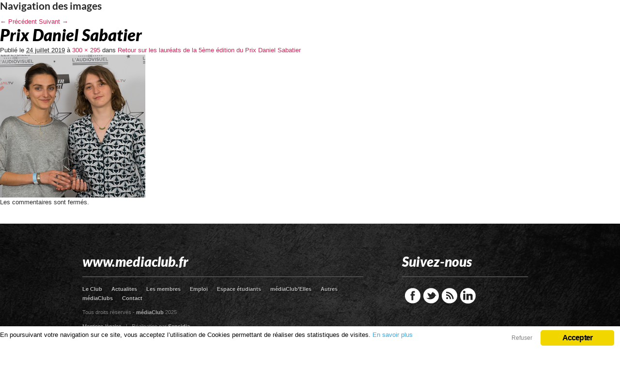

--- FILE ---
content_type: text/html; charset=UTF-8
request_url: https://www.mediaclub.fr/actualites/retour-sur-les-laureats-de-la-5eme-edition-du-prix-daniel-sabatier/attachment/prix-daniel-sabatier-14
body_size: 6400
content:
<!DOCTYPE html PUBLIC "-//W3C//DTD XHTML 1.0 Transitional//EN" "http://www.w3.org/TR/xhtml1/DTD/xhtml1-transitional.dtd">
<html xmlns="http://www.w3.org/1999/xhtml" xmlns:og="http://ogp.me/ns#" xmlns:fb="https://www.facebook.com/2008/fbml">
<head>
<meta http-equiv="Content-Type" content="text/html; charset=utf-8" />
<meta name="viewport" content="width=device-width, initial-scale=1">
<meta name="flattr:id" content="565zqo">
<link rel="shortcut icon" href="https://www.mediaclub.fr/favicon.ico" type="image/x-icon"></link>

<link href="https://www.mediaclub.fr/wp-content/themes/mediaclub/css/style.css" media="screen" rel="stylesheet" type="text/css" />
<link href="https://www.mediaclub.fr/wp-content/themes/mediaclub/css/media-queries.css" media="screen" rel="stylesheet" type="text/css" />
<link href="https://www.mediaclub.fr/wp-content/themes/mediaclub/css/bxSlider.css" media="screen" rel="stylesheet" type="text/css" />
<link href="https://www.mediaclub.fr/wp-content/themes/mediaclub/css/validationEngine.jquery.css" media="screen" rel="stylesheet" type="text/css" />
<link type='text/css' href='https://www.mediaclub.fr/wp-content/themes/mediaclub/css/contact.css' rel='stylesheet' media='screen' />



        <meta property="og:title" content="Prix Daniel Sabatier"/>
    



    <meta property="og:description" content=""/>


<meta property="og:image" content="https://www.mediaclub.fr/wp-content/uploads/2019/07/Prix-Daniel-Sabatier.jpg" />



<meta property="og:url" content="https://www.mediaclub.fr/actualites/retour-sur-les-laureats-de-la-5eme-edition-du-prix-daniel-sabatier/attachment/prix-daniel-sabatier-14"/>


<meta property="og:type" content="article"
/>
<meta property="og:site_name" content="MediaClub"/>
<script src="https://www.mediaclub.fr/wp-content/themes/mediaclub/js/jquery.js" type="text/javascript"></script>
<script src="https://www.mediaclub.fr/wp-content/themes/mediaclub/js/jquery.validationEngine-fr.js" type="text/javascript"></script>
<script src="https://www.mediaclub.fr/wp-content/themes/mediaclub/js/jquery.validationEngine.js" type="text/javascript"></script>
<script type='text/javascript' src='https://www.mediaclub.fr/wp-content/themes/mediaclub/js/jquery-2.js'></script>
<script type='text/javascript' src='https://www.mediaclub.fr/wp-content/themes/mediaclub/js/jquery.simplemodal.js'></script>
 
<script type='text/javascript' src='https://www.mediaclub.fr/wp-content/themes/mediaclub/js/contact.js'></script>
<script type="text/javascript" src="https://www.mediaclub.fr/wp-content/themes/mediaclub/js/twitterfeed.js"></script>

<!--[if IE 7]>
<link rel="stylesheet" type="text/css" href="css/ie.css" />
<![endif]-->


<script type="text/javascript">

  var _gaq = _gaq || [];
  _gaq.push(['_setAccount', 'UA-35375569-1']);
  _gaq.push(['_trackPageview']);

  (function() {
    var ga = document.createElement('script'); ga.type = 'text/javascript'; ga.async = true;
    ga.src = ('https:' == document.location.protocol ? 'https://ssl' : 'https://www') + '.google-analytics.com/ga.js';
    var s = document.getElementsByTagName('script')[0]; s.parentNode.insertBefore(ga, s);
  })();

</script>

<script type="text/javascript">
$(document).ready(function() {
  $( "#menuMobile" ).click(function() {
    $( "#menuMobileItems" ).toggle('fast');
  });
});
</script>



		<!-- All in One SEO 4.1.2.3 -->
		<title>Prix Daniel Sabatier | MediaClub</title>
		
		<meta property="og:site_name" content="MediaClub | Association des professionnels de l&#039;Audiovisuel" />
		<meta property="og:type" content="article" />
		<meta property="og:title" content="Prix Daniel Sabatier | MediaClub" />
		<meta property="article:published_time" content="2019-07-24T09:02:23Z" />
		<meta property="article:modified_time" content="2019-07-24T09:02:23Z" />
		<meta name="twitter:card" content="summary" />
		<meta name="twitter:domain" content="www.mediaclub.fr" />
		<meta name="twitter:title" content="Prix Daniel Sabatier | MediaClub" />
		<script type="application/ld+json" class="aioseo-schema">
			{"@context":"https:\/\/schema.org","@graph":[{"@type":"WebSite","@id":"https:\/\/www.mediaclub.fr\/#website","url":"https:\/\/www.mediaclub.fr\/","name":"MediaClub","description":"Association des professionnels de l'Audiovisuel","publisher":{"@id":"https:\/\/www.mediaclub.fr\/#organization"}},{"@type":"Organization","@id":"https:\/\/www.mediaclub.fr\/#organization","name":"m\u00e9diaClub","url":"https:\/\/www.mediaclub.fr\/","logo":{"@type":"ImageObject","@id":"https:\/\/www.mediaclub.fr\/#organizationLogo","url":"https:\/\/www.mediaclub.fr\/wp-content\/uploads\/2019\/06\/Logo-mediaclub.png","width":"4452","height":"2672"},"image":{"@id":"https:\/\/www.mediaclub.fr\/#organizationLogo"},"contactPoint":{"@type":"ContactPoint","telephone":"+33143550040","contactType":"none"}},{"@type":"BreadcrumbList","@id":"https:\/\/www.mediaclub.fr\/actualites\/retour-sur-les-laureats-de-la-5eme-edition-du-prix-daniel-sabatier\/attachment\/prix-daniel-sabatier-14#breadcrumblist","itemListElement":[{"@type":"ListItem","@id":"https:\/\/www.mediaclub.fr\/#listItem","position":"1","item":{"@type":"WebPage","@id":"https:\/\/www.mediaclub.fr\/","name":"Accueil","description":"Fond\u00e9 en 2003, le m\u00e9diaClub est une association de professionnels de l'Audiovisuel qui regroupe pr\u00e8s de 1000 membres : managers, entrepreneurs, ...","url":"https:\/\/www.mediaclub.fr\/"},"nextItem":"https:\/\/www.mediaclub.fr\/actualites\/retour-sur-les-laureats-de-la-5eme-edition-du-prix-daniel-sabatier\/attachment\/prix-daniel-sabatier-14#listItem"},{"@type":"ListItem","@id":"https:\/\/www.mediaclub.fr\/actualites\/retour-sur-les-laureats-de-la-5eme-edition-du-prix-daniel-sabatier\/attachment\/prix-daniel-sabatier-14#listItem","position":"2","item":{"@type":"WebPage","@id":"https:\/\/www.mediaclub.fr\/actualites\/retour-sur-les-laureats-de-la-5eme-edition-du-prix-daniel-sabatier\/attachment\/prix-daniel-sabatier-14","name":"Prix Daniel Sabatier","url":"https:\/\/www.mediaclub.fr\/actualites\/retour-sur-les-laureats-de-la-5eme-edition-du-prix-daniel-sabatier\/attachment\/prix-daniel-sabatier-14"},"previousItem":"https:\/\/www.mediaclub.fr\/#listItem"}]},{"@type":"Person","@id":"https:\/\/www.mediaclub.fr\/author\/yassiafred#author","url":"https:\/\/www.mediaclub.fr\/author\/yassiafred","name":"la r\u00e9daction"},{"@type":"ItemPage","@id":"https:\/\/www.mediaclub.fr\/actualites\/retour-sur-les-laureats-de-la-5eme-edition-du-prix-daniel-sabatier\/attachment\/prix-daniel-sabatier-14#itempage","url":"https:\/\/www.mediaclub.fr\/actualites\/retour-sur-les-laureats-de-la-5eme-edition-du-prix-daniel-sabatier\/attachment\/prix-daniel-sabatier-14","name":"Prix Daniel Sabatier | MediaClub","inLanguage":"fr-FR","isPartOf":{"@id":"https:\/\/www.mediaclub.fr\/#website"},"breadcrumb":{"@id":"https:\/\/www.mediaclub.fr\/actualites\/retour-sur-les-laureats-de-la-5eme-edition-du-prix-daniel-sabatier\/attachment\/prix-daniel-sabatier-14#breadcrumblist"},"author":"https:\/\/www.mediaclub.fr\/actualites\/retour-sur-les-laureats-de-la-5eme-edition-du-prix-daniel-sabatier\/attachment\/prix-daniel-sabatier-14#author","creator":"https:\/\/www.mediaclub.fr\/actualites\/retour-sur-les-laureats-de-la-5eme-edition-du-prix-daniel-sabatier\/attachment\/prix-daniel-sabatier-14#author","datePublished":"2019-07-24T09:02:23+00:00","dateModified":"2019-07-24T09:02:23+00:00"}]}
		</script>
		<!-- All in One SEO -->

<link rel='dns-prefetch' href='//s.w.org' />
		<script type="text/javascript">
			window._wpemojiSettings = {"baseUrl":"https:\/\/s.w.org\/images\/core\/emoji\/12.0.0-1\/72x72\/","ext":".png","svgUrl":"https:\/\/s.w.org\/images\/core\/emoji\/12.0.0-1\/svg\/","svgExt":".svg","source":{"concatemoji":"https:\/\/www.mediaclub.fr\/wp-includes\/js\/wp-emoji-release.min.js?ver=5.2.23"}};
			!function(e,a,t){var n,r,o,i=a.createElement("canvas"),p=i.getContext&&i.getContext("2d");function s(e,t){var a=String.fromCharCode;p.clearRect(0,0,i.width,i.height),p.fillText(a.apply(this,e),0,0);e=i.toDataURL();return p.clearRect(0,0,i.width,i.height),p.fillText(a.apply(this,t),0,0),e===i.toDataURL()}function c(e){var t=a.createElement("script");t.src=e,t.defer=t.type="text/javascript",a.getElementsByTagName("head")[0].appendChild(t)}for(o=Array("flag","emoji"),t.supports={everything:!0,everythingExceptFlag:!0},r=0;r<o.length;r++)t.supports[o[r]]=function(e){if(!p||!p.fillText)return!1;switch(p.textBaseline="top",p.font="600 32px Arial",e){case"flag":return s([55356,56826,55356,56819],[55356,56826,8203,55356,56819])?!1:!s([55356,57332,56128,56423,56128,56418,56128,56421,56128,56430,56128,56423,56128,56447],[55356,57332,8203,56128,56423,8203,56128,56418,8203,56128,56421,8203,56128,56430,8203,56128,56423,8203,56128,56447]);case"emoji":return!s([55357,56424,55356,57342,8205,55358,56605,8205,55357,56424,55356,57340],[55357,56424,55356,57342,8203,55358,56605,8203,55357,56424,55356,57340])}return!1}(o[r]),t.supports.everything=t.supports.everything&&t.supports[o[r]],"flag"!==o[r]&&(t.supports.everythingExceptFlag=t.supports.everythingExceptFlag&&t.supports[o[r]]);t.supports.everythingExceptFlag=t.supports.everythingExceptFlag&&!t.supports.flag,t.DOMReady=!1,t.readyCallback=function(){t.DOMReady=!0},t.supports.everything||(n=function(){t.readyCallback()},a.addEventListener?(a.addEventListener("DOMContentLoaded",n,!1),e.addEventListener("load",n,!1)):(e.attachEvent("onload",n),a.attachEvent("onreadystatechange",function(){"complete"===a.readyState&&t.readyCallback()})),(n=t.source||{}).concatemoji?c(n.concatemoji):n.wpemoji&&n.twemoji&&(c(n.twemoji),c(n.wpemoji)))}(window,document,window._wpemojiSettings);
		</script>
		<style type="text/css">
img.wp-smiley,
img.emoji {
	display: inline !important;
	border: none !important;
	box-shadow: none !important;
	height: 1em !important;
	width: 1em !important;
	margin: 0 .07em !important;
	vertical-align: -0.1em !important;
	background: none !important;
	padding: 0 !important;
}
</style>
			
	<link rel='stylesheet' id='wp-block-library-css'  href='https://www.mediaclub.fr/wp-includes/css/dist/block-library/style.min.css?ver=5.2.23' type='text/css' media='all' />
<link rel='stylesheet' id='events-manager-css'  href='https://www.mediaclub.fr/wp-content/plugins/events-manager/includes/css/events_manager.css?ver=5.9991' type='text/css' media='all' />
<link rel='stylesheet' id='ginger-style-css'  href='https://www.mediaclub.fr/wp-content/plugins/ginger/front/css/cookies-enabler.css?ver=5.2.23' type='text/css' media='all' />
<link rel='stylesheet' id='wp-paginate-css'  href='https://www.mediaclub.fr/wp-content/plugins/wp-paginate/css/wp-paginate.css?ver=2.1.7' type='text/css' media='screen' />
<script type='text/javascript' src='https://www.mediaclub.fr/wp-includes/js/jquery/jquery.js?ver=1.12.4-wp'></script>
<script type='text/javascript' src='https://www.mediaclub.fr/wp-includes/js/jquery/jquery-migrate.min.js?ver=1.4.1'></script>
<script type='text/javascript' src='https://www.mediaclub.fr/wp-includes/js/jquery/ui/core.min.js?ver=1.11.4'></script>
<script type='text/javascript' src='https://www.mediaclub.fr/wp-includes/js/jquery/ui/widget.min.js?ver=1.11.4'></script>
<script type='text/javascript' src='https://www.mediaclub.fr/wp-includes/js/jquery/ui/position.min.js?ver=1.11.4'></script>
<script type='text/javascript' src='https://www.mediaclub.fr/wp-includes/js/jquery/ui/mouse.min.js?ver=1.11.4'></script>
<script type='text/javascript' src='https://www.mediaclub.fr/wp-includes/js/jquery/ui/sortable.min.js?ver=1.11.4'></script>
<script type='text/javascript' src='https://www.mediaclub.fr/wp-includes/js/jquery/ui/datepicker.min.js?ver=1.11.4'></script>
<script type='text/javascript'>
jQuery(document).ready(function(jQuery){jQuery.datepicker.setDefaults({"closeText":"Fermer","currentText":"Aujourd\u2019hui","monthNames":["janvier","f\u00e9vrier","mars","avril","mai","juin","juillet","ao\u00fbt","septembre","octobre","novembre","d\u00e9cembre"],"monthNamesShort":["Jan","F\u00e9v","Mar","Avr","Mai","Juin","Juil","Ao\u00fbt","Sep","Oct","Nov","D\u00e9c"],"nextText":"Suivant","prevText":"Pr\u00e9c\u00e9dent","dayNames":["dimanche","lundi","mardi","mercredi","jeudi","vendredi","samedi"],"dayNamesShort":["dim","lun","mar","mer","jeu","ven","sam"],"dayNamesMin":["D","L","M","M","J","V","S"],"dateFormat":"d MM yy","firstDay":1,"isRTL":false});});
</script>
<script type='text/javascript' src='https://www.mediaclub.fr/wp-includes/js/jquery/ui/menu.min.js?ver=1.11.4'></script>
<script type='text/javascript' src='https://www.mediaclub.fr/wp-includes/js/wp-sanitize.min.js?ver=5.2.23'></script>
<script type='text/javascript' src='https://www.mediaclub.fr/wp-includes/js/wp-a11y.min.js?ver=5.2.23'></script>
<script type='text/javascript'>
/* <![CDATA[ */
var uiAutocompleteL10n = {"noResults":"Aucun r\u00e9sultat.","oneResult":"Un r\u00e9sultat trouv\u00e9. Utilisez les fl\u00e8ches haut et bas du clavier pour les parcourir. ","manyResults":"%d r\u00e9sultats trouv\u00e9s. Utilisez les fl\u00e8ches haut et bas du clavier pour les parcourir.","itemSelected":"\u00c9l\u00e9ment s\u00e9lectionn\u00e9."};
/* ]]> */
</script>
<script type='text/javascript' src='https://www.mediaclub.fr/wp-includes/js/jquery/ui/autocomplete.min.js?ver=1.11.4'></script>
<script type='text/javascript' src='https://www.mediaclub.fr/wp-includes/js/jquery/ui/resizable.min.js?ver=1.11.4'></script>
<script type='text/javascript' src='https://www.mediaclub.fr/wp-includes/js/jquery/ui/draggable.min.js?ver=1.11.4'></script>
<script type='text/javascript' src='https://www.mediaclub.fr/wp-includes/js/jquery/ui/button.min.js?ver=1.11.4'></script>
<script type='text/javascript' src='https://www.mediaclub.fr/wp-includes/js/jquery/ui/dialog.min.js?ver=1.11.4'></script>
<script type='text/javascript'>
/* <![CDATA[ */
var EM = {"ajaxurl":"https:\/\/www.mediaclub.fr\/wp-admin\/admin-ajax.php","locationajaxurl":"https:\/\/www.mediaclub.fr\/wp-admin\/admin-ajax.php?action=locations_search","firstDay":"1","locale":"fr","dateFormat":"dd\/mm\/yy","ui_css":"https:\/\/www.mediaclub.fr\/wp-content\/plugins\/events-manager\/includes\/css\/jquery-ui.min.css","show24hours":"1","is_ssl":"1","txt_search":"Recherche","txt_searching":"Recherche en cours...","txt_loading":"Chargement en cours..."};
/* ]]> */
</script>
<script type='text/javascript' src='https://www.mediaclub.fr/wp-content/plugins/events-manager/includes/js/events-manager.js?ver=5.9991'></script>
<script type='text/javascript' src='https://www.mediaclub.fr/wp-content/plugins/ginger/front/js/cookies-enabler.min.js?ver=5.2.23'></script>
<link rel='https://api.w.org/' href='https://www.mediaclub.fr/wp-json/' />
<link rel='shortlink' href='https://www.mediaclub.fr/?p=99758864' />
<link rel="alternate" type="application/json+oembed" href="https://www.mediaclub.fr/wp-json/oembed/1.0/embed?url=https%3A%2F%2Fwww.mediaclub.fr%2Factualites%2Fretour-sur-les-laureats-de-la-5eme-edition-du-prix-daniel-sabatier%2Fattachment%2Fprix-daniel-sabatier-14" />
<link rel="alternate" type="text/xml+oembed" href="https://www.mediaclub.fr/wp-json/oembed/1.0/embed?url=https%3A%2F%2Fwww.mediaclub.fr%2Factualites%2Fretour-sur-les-laureats-de-la-5eme-edition-du-prix-daniel-sabatier%2Fattachment%2Fprix-daniel-sabatier-14&#038;format=xml" />
        <style>
            .ginger_container.light{
                                    }
                                                            .light {
    padding: 0 !important;
    width: 100% !important;
    background-color: #FFFFFF !important;
    border: none !important;
}

.ginger_container .ginger_message {
    font-size: 0.8em;
    margin: 0.8em 1.2em;
}

.ginger-disable, .ginger-disable:hover {
    background: transparent none repeat scroll 0% 0% !important;
    border: none;
    font-weight: normal !important;
    letter-spacing: 0px !important;
    height: 14px !important;
    margin-left: -4em !important;
    font-size: 12px !important;
    color: grey !important;
    box-shadow:none !important;
    position: absolute;
    right: 115px;
    top: 2px;
}                    </style>
    		<style type="text/css">.recentcomments a{display:inline !important;padding:0 !important;margin:0 !important;}</style>
		</head>

		<div id="primary" class="image-attachment">
			<div id="content" role="main">

			
				<nav id="nav-single">
					<h3 class="assistive-text">Navigation des images</h3>
					<span class="nav-previous"><a href='https://www.mediaclub.fr/actualites/retour-sur-les-laureats-de-la-5eme-edition-du-prix-daniel-sabatier/attachment/les-etoiles-de-laudiovisuel-remise-des-prix-35-sur-54-2'>&larr; Précédent</a></span>
					<span class="nav-next"><a href='https://www.mediaclub.fr/actualites/retour-sur-les-laureats-de-la-5eme-edition-du-prix-daniel-sabatier/attachment/ds200'>Suivant &rarr;</a></span>
				</nav><!-- #nav-single -->

					<article id="post-99758864" class="post-99758864 attachment type-attachment status-inherit hentry">
						<header class="entry-header">
							<h1 class="entry-title">Prix Daniel Sabatier</h1>

							<div class="entry-meta">
								<span class="meta-prep meta-prep-entry-date">Publié le </span> <span class="entry-date"><abbr class="published" title="10 h 02 min">24 juillet 2019</abbr></span> à <a href="https://www.mediaclub.fr/wp-content/uploads/2019/07/Prix-Daniel-Sabatier.jpg" title="Lien vers l'image en taille originale">300 &times; 295</a> dans <a href="https://www.mediaclub.fr/actualites/retour-sur-les-laureats-de-la-5eme-edition-du-prix-daniel-sabatier" title="Revenir à Retour sur les lauréats de la 5ème édition du Prix Daniel Sabatier" rel="gallery">Retour sur les lauréats de la 5ème édition du Prix Daniel Sabatier</a>															</div><!-- .entry-meta -->

						</header><!-- .entry-header -->

						<div class="entry-content">

							<div class="entry-attachment">
								<div class="attachment">
									<a href="https://www.mediaclub.fr/actualites/retour-sur-les-laureats-de-la-5eme-edition-du-prix-daniel-sabatier/attachment/ds200" title="Prix Daniel Sabatier" rel="attachment"><img width="300" height="295" src="https://www.mediaclub.fr/wp-content/uploads/2019/07/Prix-Daniel-Sabatier.jpg" class="attachment-848x1024 size-848x1024" alt="" /></a>

																	</div><!-- .attachment -->

							</div><!-- .entry-attachment -->

							<div class="entry-description">
																							</div><!-- .entry-description -->

						</div><!-- .entry-content -->

					</article><!-- #post-99758864 -->

					

			<!-- If comments are closed. -->
		<p class="nocomments">Les commentaires sont fermés.</p>

	


    	<ul class="commentlist">
		</ul>  

				
			</div><!-- #content -->
		</div><!-- #primary -->

    
    <!-- Init the script -->
    <script>
        COOKIES_ENABLER.init({
            scriptClass: 'ginger-script',
            iframeClass: 'ginger-iframe',
            acceptClass: 'ginger-accept',
            disableClass: 'ginger-disable',
            dismissClass: 'ginger-dismiss',
            bannerClass: 'ginger_banner-wrapper',
            bannerHTML:
                document.getElementById('ginger-banner-html') !== null ?
                    document.getElementById('ginger-banner-html').innerHTML :
                    '<div class="ginger_banner bottom light ginger_container ginger_container--open">'
                                                                    + '<a href="#" class="ginger_btn ginger-disable ginger_btn_accept_all">'
                        + 'Refuser'
                        + '<\/a>'
                                                +'<a href="#" class="ginger_btn ginger-accept ginger_btn_accept_all">'
                        + 'Accepter'
                        +'<\/a>'
                        +'<p class="ginger_message">'
                        +'<p>En poursuivant votre navigation sur ce site, vous acceptez l’utilisation de Cookies permettant de réaliser des statistiques de visites. <a href=\"https://www.google.com/intl/fr_fr/policies/technologies/cookies/\" target=\"_blank\" style=\"display:inline-block\">En savoir plus <\/a><\/p><br \/><br \/>'
                        +'</p>'
                                        +'<\/div>',
                                    cookieDuration: 365,
                        eventScroll: false,
            scrollOffset: 20,
            clickOutside: false,
            cookieName: 'ginger-cookie',
            forceReload: true,
            iframesPlaceholder: true,
            iframesPlaceholderClass: 'ginger-iframe-placeholder',
            iframesPlaceholderHTML:
                document.getElementById('ginger-iframePlaceholder-html') !== null ?
                    document.getElementById('ginger-iframePlaceholder-html').innerHTML :
                '<p>This website uses cookies.'
                +'<a href="#" class="ginger_btn ginger-accept">Accepter</a>'
                +'<\/p>'
        });
    </script>
    <!-- End Ginger Script -->

<script type='text/javascript' src='https://www.mediaclub.fr/wp-includes/js/wp-embed.min.js?ver=5.2.23'></script>
<div class="footer">
<div class="footer_inner">
<div class="container_12">
	
    <div class="grid_8">
    	<h3>www.mediaclub.fr</h3>
		<div class="botmenu">
		<ul id="menu-1-menu-principal" class=""><li><a href="https://www.mediaclub.fr/contenus/le-club">Le Club</a></li>
<li><a href="https://www.mediaclub.fr/actualites">Actualites</a></li>
<li><a href="https://www.mediaclub.fr/contenus/les-membres">Les membres</a></li>
<li><a href="https://www.mediaclub.fr/contenus/stages-et-emplois">Emploi</a></li>
<li><a href="https://www.mediaclub.fr/contenus/espace-etudiants">Espace étudiants</a></li>
<li><a href="https://www.mediaclub.fr/mediaclub-elles/presentation">médiaClub&rsquo;Elles</a></li>
<li><a href="#">Autres médiaClubs</a></li>
<li><a href="https://www.mediaclub.fr/contact">Contact</a></li>
</ul>        </div>     
		
        <div class="copyright">
        <p class="copy">Tous droits réservés - <a href="https://www.mediaclub.fr" title="médiaClub"><strong>médiaClub</strong></a> 2025 </p>
		<p><a href="https://www.mediaclub.fr/mentions-legales">Mentions légales</a>&nbsp;&nbsp; | &nbsp;&nbsp;Réalisation par  <a href="http://www.sensidia.fr" title="Sensidia" target="_blank"><strong>Sensidia</strong></a> </a> 
		</p>
		</div>          
    </div>
    
    <div class="grid_4">
    	<h3>Suivez-nous</h3>
        <div class="footer_social">
        	<a href="http://www.facebook.com/pages/MediaClub/121811661196467" target="_blank" title="Suivez-nous sur Facebook" class="icon-facebook">Facebook</a> 
            <a href="http://www.twitter.com/@mediaclub24" target="_blank" title="Suivez-nous sur Twitter" class="icon-twitter">Twitter</a>
            <a href="http://www.mediaclub.fr/contenus/actualites/feed" title="" class="icon-rss">RSS</a>
			<a href="http://www.linkedin.com/groupInvitation?gid=900&sharedKey=388B924139F4&trk=&ut=0434fr3gnbvBo1" title="Abonnez-vous à notre groupe LinkedIn" target="_blank" class="icon-in">LinkedIn</a>
            <div class="clear"></div>
        </div>
    </div>
    
    <div class="clear"></div>
</div>
</div>
</div>   

</div> 
	
<script type="text/javascript" language="JavaScript" src="https://www.mediaclub.fr/wp-content/themes/mediaclub/js/jquery.min.js"></script>
<script src="https://www.mediaclub.fr/wp-content/themes/mediaclub/js/slides.min.jquery.js"></script>
	
<script>
		$(function(){
			$('#slides').slides({
				preload: true,
				generateNextPrev: true,
				pagination: false,
				generatePagination: false,
				play: 0,
			});
		});
</script>

<!-- <script type="text/javascript" language="JavaScript" src="https://www.mediaclub.fr/wp-content/themes/mediaclub/js/preloadCssImages.js"></script> -->
<script type="text/javascript" language="JavaScript" src="https://www.mediaclub.fr/wp-content/themes/mediaclub/js/jquery.color.js"></script> 
<script type="text/javascript" language="JavaScript" src="https://www.mediaclub.fr/wp-content/themes/mediaclub/js/general.js"></script>

<script type="text/javascript" language="JavaScript" src="https://www.mediaclub.fr/wp-content/themes/mediaclub/js/jquery.tools.min.js"></script>
<script type="text/javascript" language="JavaScript" src="https://www.mediaclub.fr/wp-content/themes/mediaclub/js/jquery.easing.1.3.js"></script>

<script type="text/javascript" language="JavaScript" src="https://www.mediaclub.fr/wp-content/themes/mediaclub/js/slides.jquery.js"></script>

<link rel="stylesheet" href="https://www.mediaclub.fr/wp-content/themes/mediaclub/css/prettyPhoto.css" type="text/css" media="screen" />
<script src="https://www.mediaclub.fr/wp-content/themes/mediaclub/js/jquery.prettyPhoto.js" type="text/javascript"></script>
<script src="https://www.mediaclub.fr/wp-content/themes/mediaclub/js/jquery.bxSlider.min.js" type="text/javascript"></script>
<script src="https://www.mediaclub.fr/wp-content/themes/mediaclub/js/options-slider.js" type="text/javascript"></script>
    
    <!-- Init the script -->
    <script>
        COOKIES_ENABLER.init({
            scriptClass: 'ginger-script',
            iframeClass: 'ginger-iframe',
            acceptClass: 'ginger-accept',
            disableClass: 'ginger-disable',
            dismissClass: 'ginger-dismiss',
            bannerClass: 'ginger_banner-wrapper',
            bannerHTML:
                document.getElementById('ginger-banner-html') !== null ?
                    document.getElementById('ginger-banner-html').innerHTML :
                    '<div class="ginger_banner bottom light ginger_container ginger_container--open">'
                                                                    + '<a href="#" class="ginger_btn ginger-disable ginger_btn_accept_all">'
                        + 'Refuser'
                        + '<\/a>'
                                                +'<a href="#" class="ginger_btn ginger-accept ginger_btn_accept_all">'
                        + 'Accepter'
                        +'<\/a>'
                        +'<p class="ginger_message">'
                        +'<p>En poursuivant votre navigation sur ce site, vous acceptez l’utilisation de Cookies permettant de réaliser des statistiques de visites. <a href=\"https://www.google.com/intl/fr_fr/policies/technologies/cookies/\" target=\"_blank\" style=\"display:inline-block\">En savoir plus <\/a><\/p><br \/><br \/>'
                        +'</p>'
                                        +'<\/div>',
                                    cookieDuration: 365,
                        eventScroll: false,
            scrollOffset: 20,
            clickOutside: false,
            cookieName: 'ginger-cookie',
            forceReload: true,
            iframesPlaceholder: true,
            iframesPlaceholderClass: 'ginger-iframe-placeholder',
            iframesPlaceholderHTML:
                document.getElementById('ginger-iframePlaceholder-html') !== null ?
                    document.getElementById('ginger-iframePlaceholder-html').innerHTML :
                '<p>This website uses cookies.'
                +'<a href="#" class="ginger_btn ginger-accept">Accepter</a>'
                +'<\/p>'
        });
    </script>
    <!-- End Ginger Script -->

</body>
</html>

--- FILE ---
content_type: text/css
request_url: https://www.mediaclub.fr/wp-content/themes/mediaclub/css/style.css
body_size: 19970
content:
/* Theme Name: Media Club 
Theme URI: www.mediaclub.fr 
Description: Media Club, Site Officiel 
Version: 1.0.0 
Author: MC  
URI: MC */ 
 /*============================================================================================*/  /* 1. GTYPO GENERALE */  /*============================================================================================*/  /*----------------------------------------------*/  /* 1.1 RESET */  /*----------------------------------------------*/  body, html { height: 100%; } html, body, div, span, applet, object, iframe, h1, h2, h3, h4, h5, h6, p, blockquote, pre, a, abbr, acronym, address, big, cite, code, del, dfn, em, font, img, ins, kbd, q, s, samp, small, strike, strong, sub, sup, tt, var, b, u, i, center, dl, dt, dd, ol, ul, li, fieldset, form, label, legend, table, caption, tbody, tfoot, thead, tr, th, td { margin: 0; padding: 0; border: 0; outline: 0; font-size: 100%; vertical-align: baseline; } body { line-height: 1; } ol, ul { list-style: none; } blockquote, q { quotes: none; } blockquote:before, blockquote:after, q:before, q:after { content: ''; content: none; } :focus { outline: 0; } .doc_image_left { width: 1px !important; } .thumb-align { float: left; margin-right: 13px; }
  del { text-decoration: line-through; } table { border-collapse: collapse; border-spacing: 0; } /*----------------------------------------------*/  /* 1.2 Polices */  /*----------------------------------------------*/  @font-face { font-family: 'LatoBlackItalic'; src: url('lato-blackitalic-webfont.eot'); src: url('lato-blackitalic-webfont.eot?#iefix') format('embedded-opentype'), url('lato-blackitalic-webfont.woff') format('woff'), url('lato-blackitalic-webfont.ttf') format('truetype'), url('lato-blackitalic-webfont.svg#LatoBlackItalic') format('svg'); font-weight: normal; font-style: normal; } @font-face { font-family: 'LatoBoldItalic'; src: url('lato-bolditalic-webfont.eot'); src: url('lato-bolditalic-webfont.eot?#iefix') format('embedded-opentype'), url('lato-bolditalic-webfont.woff') format('woff'), url('lato-bolditalic-webfont.ttf') format('truetype'), url('lato-bolditalic-webfont.svg#LatoBoldItalic') format('svg'); font-weight: normal; font-style: normal; } @font-face { font-family: 'LatoItalic'; src: url('lato-italic-webfont.eot'); src: url('lato-italic-webfont.eot?#iefix') format('embedded-opentype'), url('lato-italic-webfont.woff') format('woff'), url('lato-italic-webfont.ttf') format('truetype'), url('lato-italic-webfont.svg#LatoBoldItalic') format('svg'); font-weight: normal; font-style: normal; } @font-face { font-family: 'LatoBold'; src: url('lato-bold-webfont.eot'); src: url('lato-bold-webfont.eot?#iefix') format('embedded-opentype'), url('lato-bold-webfont.woff') format('woff'), url('lato-bold-webfont.ttf') format('truetype'), url('lato-bold-webfont.svg#LatoBold') format('svg'); font-weight: normal; font-style: normal; } @font-face { font-family: 'LatoBlack'; src: url('lato-black-webfont.eot'); src: url('lato-black-webfont.eot?#iefix') format('embedded-opentype'), url('lato-black-webfont.woff') format('woff'), url('lato-black-webfont.ttf') format('truetype'), url('lato-black-webfont.svg#LatoBold') format('svg'); font-weight: normal; font-style: normal; } @font-face { font-family: 'LatoRegular'; src: url('lato-regular-webfont.eot'); src: url('lato-regular-webfont.eot?#iefix') format('embedded-opentype'), url('lato-regular-webfont.woff') format('woff'), url('lato-regular-webfont.ttf') format('truetype'), url('lato-regular-webfont.svg#LatoRegular') format('svg'); font-weight: normal; font-style: normal; } 

 /*----------------------------------------------*/  /* 1.3 Styles */  /*----------------------------------------------*/  body { font-family: Arial, Helvetica, sans-serif; color:#262626; font-size:13px; line-height:1.5em; /*background:url(../img/body_bg.gif) #f3f3f3;*/ background:#FFFFFF; min-width:990px} .container { width:960px; margin:0 auto; position:relative}
 /* Float & Align */ 
  .aligncenter, div.aligncenter { display: block; margin-left: auto; margin-right: auto} .alignleft { float: left} .alignright { float: right} .text-right { text-align:right} .text-left { text-align:left} .text-center { text-align:center} .text-green { color:#d12354} .text-gray { color:#808080} .text-blue { color:#d12354} 
 /* Clear Floats */  .clear { clear: both; display: block; overflow: hidden; visibility: hidden; width: 0; height: 0; } .clearfix:before, .clearfix:after { content: "\0020"; display: block; overflow: hidden; visibility: hidden; width: 0; height: 0; } .clearfix:after { clear: both; } .clearfix { zoom: 1; } * html .clearfix { height: 1%;} .clearfix { display: block;} .fix{ clear: both; height: 1px; margin: -1px 0 0; overflow: hidden;} html body * span.clear, html body * div.clear, html body * li.clear, html body * dd.clear { background: none; border: 0; clear: both; display: block; float: none; font-size: 0; list-style: none; margin: 0; padding: 0; overflow: hidden; visibility: hidden; width: 0; height: 0;} a { outline:none; color:#d12354; text-decoration:none}
  /*----------------------------------------------*/  /* 1.4 Styles */  /*----------------------------------------------*/  /* =Contain. --------------------------------------------------------------------------------*/  .container_12 { margin-left: auto; margin-right: auto; width: 960px; }
  /* =Grille > Globale --------------------------------------------------------------------------------*/  .grid_1, .grid_2, .grid_3, .grid_4, .grid_5, .grid_6, .grid_7, .grid_8, .grid_9, .grid_10, .grid_11, .grid_12 { display: inline; float: left; margin-left: 10px; margin-right: 10px; } .push_1, .pull_1, .push_2, .pull_2, .push_3, .pull_3, .push_4, .pull_4, .push_5, .pull_5, .push_6, .pull_6, .push_7, .pull_7, .push_8, .pull_8, .push_9, .pull_9, .push_10, .pull_10, .push_11, .pull_11 { position: relative; }
  /* --------------------------------------------------------------------------------*/  .alpha {margin-left: 0;} .omega {margin-right: 0;}
  /* --------------------------------------------------------------------------------*/ 
  .container_12 .grid_1 {width: 60px;} .container_12 .grid_2 {width: 140px;} .container_12 .grid_3 {width: 220px;} .container_12 .grid_4 {width: 300px;} .container_12 .grid_5 {width: 380px;} .container_12 .grid_6 {width: 460px;} .container_12 .grid_7 {width: 540px;} .container_12 .grid_8 {width: 620px; margin-bottom: 20px; } .container_12 .grid_9 {width: 700px;} .container_12 .grid_10 {width: 780px;} .container_12 .grid_11 {width: 860px;} .container_12 .grid_12 {width: 100%;}
  /* --------------------------------------------------------------------------------*/  .container_12 .prefix_1 {padding-left: 80px;} .container_12 .prefix_2 {padding-left: 160px;} .container_12 .prefix_3 {padding-left: 240px;} .container_12 .prefix_4 {padding-left: 320px;} .container_12 .prefix_5 {padding-left: 400px;} .container_12 .prefix_6 {padding-left: 480px;} .container_12 .prefix_7 {padding-left: 560px;} .container_12 .prefix_8 {padding-left: 640px; } .container_12 .prefix_9 {padding-left: 720px;} .container_12 .prefix_10 {padding-left: 800px;} .container_12 .prefix_11 {padding-left: 880px;}
  /* --------------------------------------------------------------------------------*/  .container_12 .suffix_1 {padding-right: 80px;} .container_12 .suffix_2 {padding-right: 160px;} .container_12 .suffix_3 {padding-right: 240px;} .container_12 .suffix_4 {padding-right: 320px;} .container_12 .suffix_5 {padding-right: 400px;} .container_12 .suffix_6 {padding-right: 480px;} .container_12 .suffix_7 {padding-right: 560px;} .container_12 .suffix_8 {padding-right: 640px;} .container_12 .suffix_9 {padding-right: 720px;} .container_12 .suffix_10 {padding-right: 800px;} .container_12 .suffix_11 {padding-right: 880px;}
  /* --------------------------------------------------------------------------------*/  .container_12 .push_1 {left: 80px;} .container_12 .push_2 {left: 160px;} .container_12 .push_3 {left: 240px;} .container_12 .push_4 {left: 320px;} .container_12 .push_5 {left: 400px;} .container_12 .push_6 {left: 480px;} .container_12 .push_7 {left: 560px;} .container_12 .push_8 {left: 640px;} .container_12 .push_9 {left: 720px;} .container_12 .push_10 {left: 800px;} .container_12 .push_11 {left: 880px;}
  /* --------------------------------------------------------------------------------*/  .container_12 .pull_1 {left: -80px;} .container_12 .pull_2 {left: -160px;} .container_12 .pull_3 {left: -240px;} .container_12 .pull_4 {left: -320px;} .container_12 .pull_5 {left: -400px;} .container_12 .pull_6 {left: -480px;} .container_12 .pull_7 {left: -560px;} .container_12 .pull_8 {left: -640px;} .container_12 .pull_9 {left: -720px;} .container_12 .pull_10 {left: -800px;} .container_12 .pull_11 {left: -880px;} .col_1, .col_1_2, .col_1_3, .col_2_3, .col_1_4, .col_3_4, .col_1_5, .col_2_5, .col_3_5, .col_4_5, .col_1_6, .col_5_6, .col_3_8, .col_5_8, .col_1_12 { display:inline; float: left; position: relative; margin-left: 10px; margin-right: 10px;} .col_1 {width:940px;} .col_1_2 {width:460px;} .col_1_3 {width:300px} .col_2_3 {width:620px} .col_1_4 {width:220px} .col_3_4 {width:700px} .col_1_5 {width:172px;} .col_2_5 {width:364px;} .col_3_5 {width:556px;} .col_4_5 {width:748px;} .row .col_1_2 {width:470px;} .row .col_1_3 {width:306px} .row .col_2_3 {width:632px} .row .col_1_4 {width:225px} .row .col_3_4 {width:715px} .row .col_1_5 {width:176px;} .row .col_2_5 {width:372px;} .row .col_3_5 {width:568px;} .row .col_4_5 {width:764px;} .grid_8 .col_1_2 {width:290px;} .grid_8 .col_1_3 {width:186px} .grid_8 .col_2_3 {width:394px} .grid_8 .col_1_4 {width:135px} .grid_8 .col_3_4 {width:425px} .grid_8 .col_1_5 {width:100px;} .grid_8 .col_2_5 {width:220px;} .grid_8 .col_3_5 {width:360px;} .grid_8 .col_1_2.box_border {width:288px;} .grid_8 .col_1_3.box_border {width:184px} .grid_8 .col_2_3.box_border {width:392px} .grid_8 .col_1_4.box_border {width:133px} .grid_8 .col_3_4.box_border {width:423px} .grid_8 .col_1_5.box_border {width:98px;} .grid_8 .col_2_5.box_border {width:218px;} .grid_8 .col_3_5.box_border {width:358px;} .grid_8 .row .col_1_2 {width:300px;} .grid_8 .row .col_1_3 {width:193px} .grid_8 .row .col_2_3 {width:406px} .grid_8 .row .col_1_4 {width:140px; height: 310px;}
 .ca-listing { margin-bottom:10px; height: 310px; }  .grid_8 .row .col_3_4 {width:460px} .grid_8 .row .col_1_5 {width:108px;} .grid_8 .row .col_2_5 {width:236px;} .grid_8 .row .col_3_5 {width:364px;} .grid_8 .row .col_1_2.box_border {width:298px;} .grid_8 .row .col_1_3.box_border {width:191px} .grid_8 .row .col_2_3.box_border {width:404px} .grid_8 .row .col_1_4.box_border {width:138px} .grid_8 .row .col_3_4.box_border {width:458px} .grid_8 .row .col_1_5.box_border {width:106px;} .grid_8 .row .col_2_5.box_border {width:234px;} .grid_8 .row .col_3_5.box_border {width:362px;} .grid_2.box_border {width:118px} .grid_3.box_border, .col_1_4.box_border {width:218px} .grid_4.box_border, .col_1_3.box_border {width:298px} .grid_6.box_border, .col_1_2.box_border {width:458px} .grid_8.box_border, .col_2_3.box_border {width:618px} .col_1_5.box_border {width:170px} .col_2_5.box_border {width:362px;} .col_3_5.box_border {width:554px;} .row .alpha, .col.alpha { margin-left:0} .row .omega, .col.omega { margin-right:0} .row .grid_3 { width:176px; margin-left: 18px; margin-right: 18px;} 
 /* Boites */  .box { -webkit-border-radius: 4px; -moz-border-radius: 4px; border-radius: 4px;} .box_border { border:1px solid #dadada;} .box_border2 { border-top:1px solid #e5e5e5; border-bottom:1px solid #e5e5e5; padding:30px 0 25px 0} .noborder, .entry img.noborder { border:none !important; box-shadow:none; -moz-box-shadow:none; -webkit-box-shadow:none;} .box_shadow { box-shadow: 0 0 3px black; -moz-box-shadow: 0 0 3px rgba(0,0,0,0.15); -webkit-box-shadow: 0 0 3px rgba(0,0,0,0.15);} .box_inner_shadow, .box.box_inner_shadow { padding:45px 0 0 0; border:none} .box_white { background:#fff;} .box_light_gray { background:#f5f5f5} .box_gray { background:#e9e9e9} .box_green { background:#ddf5bf} .box_yellow { background:#fcf896} .box_blue { background:#e2f4f5} .box_blue.box_border { border:1px solid #dde8e9} .box_pink { background:#f1dde8} .box .inner { padding:15px} .box2 { position:relative; background:#e4e4e4; border:1px solid #cdcdcd; -webkit-border-radius: 4px; -moz-border-radius: 4px; border-radius: 4px; margin:20px 0; padding-top:1px} .box2 h3 { height:59px; line-height:59px; background:url(../img/comment_form_head.gif) 0 0 repeat-x; font-family:'LatoRegular'; font-size:24px; text-transform:uppercase; padding:0 20px; color:#7c7c7c; text-shadow:0 1px 1px #fff; margin:0;} .box2_content { padding:15px 20px 20px;} .sidebar .box h3 { font-size:18px} .sidebar .box2 { margin-left:20px} .box h1, .box h2, .box h3, .box h4, .box h5, .entry .box h1, .entry .box h2, .entry .box h3, .entry .box h4, .entry .box h5 { margin-top:20px} 
 /*----------------------------------------------*/  /* 1.5 Listes */  /*----------------------------------------------*/  ul{ list-style:disc outside; } ol{ list-style:decimal outside; } li{ margin:2px 0;} ol li{ margin-top:5px; margin-bottom:7px } ul, ol, dd{ margin-left:25px; } ul ul, ol ul, ul ol, ol ol{ margin-bottom:0; } 
 /*----------------------------------------------*/  /* 1.6 Bordures */  /*----------------------------------------------*/  hr{ border:0px solid transparent !important; background-color:transparent !important; height:1px;} .border { border:1px solid #d1d1d1} .divider_space, .divider_space_thin, .divider, .divider_thin { clear:both; display:block; margin-bottom:25px; padding-top:7px; width:100%;} .divider_space_thin { margin-top:5px; margin-bottom:5px;} .divider_thin { margin-bottom:15px; padding-top:15px; background:url(../img/divider_line.gif) bottom repeat-x;} .divider{ background:url(../img/divider_line.gif) bottom repeat-x;} 
 /*----------------------------------------------*/  /* 1.7 Headers */  /*----------------------------------------------*/  h1,h2,h3,h4,h5,h6{ font-weight:normal; font-family:'LatoBlackItalic', Arial, Helvetica, sans-serif; color:#000; line-height:1.2em} h1{ font-size:34px;} h2{ font-size:27px; margin-bottom:15px} h3{ font-size:21px; margin-bottom:10px;} h3.widgettitle{ margin-bottom:10px; } h3, h4, h5, h6 { font-family:'LatoBold'; color:#262626} h4{ font-size:18px; margin-bottom:10px;} h5{ font-size:16px; font-weight:bold; margin:7px 0 5px;} h6{ font-size:14px;} h1 span, h2 span, h3 span ,h4 span, h5 span { color:#d12354} .entry h1, .post-item .entry h1 { margin:0 0 20px 0; padding:0} .entry h1 { margin-top:40px} .entry h2, .post-item .entry h2 {	 font-size:27px; margin:40px 0 10px} .entry h3, .post-item .entry h3 { font-size:21px; margin:40px 0 10px;} .entry h4, .post-item .entry h4 { font-size:18px; margin:30px 0 10px;} .entry h5, .post-item .entry h5 { font-size:16px; margin:25px 0 10px;}
 .entry h6, .post-item .entry h6 { margin:25px 0 10px;} .title_brown, .box .title_brown { color:#653c17} .title_green, .box .title_green { color:#a5cd39} .title_pink { color:#ca2b63} .title_pink2, .post-item .entry .title_pink2 { color:#ca2b63; font-family: Georgia, "Times New Roman", Times, serif; font-style:italic; font-size:18px} .title_blue { color:#d12354;} .title_blue2, .post-item .entry .title_blue2 { color:#d12354; font-size:20px; margin-top:35px} .text_italic { font-family: Georgia, "Times New Roman", Times, serif; font-style:italic;} .title_address, .post-item .entry .title_address { font-family: Georgia, "Times New Roman", Times, serif; font-style:italic; color:#d12354; font-size:16px; margin:20px 0 20px 0} 
 /*----------------------------------------------*/  /* 1.8 Tableaux */  /*----------------------------------------------*/  table,td,th { vertical-align:middle; text-align:center; } th{ padding:5px; font-size:14px; letter-spacing:1px;} td{ font-size:13px; padding:5px; } 
 /*----------------------------------------------*/  /* 1.9 Images */  /*----------------------------------------------*/  img.alignleft { margin:5px 20px 5px 0 !important;} img.alignright { margin:5px 0 5px 20px !important;} .entry .col_1_2 img.alignleft { margin:3px 15px 3px 0 !important;} .entry .col_1_2 img.alignright { margin:3px 0 3px 15px !important;} span.preload.alignleft { float:left; display: inline-block; margin:5px 20px 5px 0 !important;} span.preload.alignright { float:right; display: inline-block; margin:5px 0 5px 20px !important;} span.preload.aligncentert { float:right; display: inline-block; margin:5px auto;} .video_frame,.wp-caption,#flickr a img, dl.gallery-item img{ padding:6px;margin:2px; } p.wp-caption-text{ margin-bottom:0px; text-align:center;} .wp-caption{ margin-bottom:10px !important; padding-top:10px; text-align:center;} .image_frame img, img.image_frame { background:#fff; border:4px solid #ebebeb} 
 /*----------------------------------------------*/  /* 1.10 Formulaires */  /*----------------------------------------------*/  fieldset{ padding:20px; border:1px solid #e0e0e0;} form .row { padding:5px 0} input[type=text],input[type=password],textarea{ color:#666; padding:5px; border:1px solid #dcdcdc; background:#f5f5f5; resize:none} textarea{ width:90%; font-size:12px; background:#fff; overflow:auto;} input, textarea,input[type="submit"]:focus{ outline:0 none;} input[type="radio"],input[type="checkbox"]{ margin-right:10px; margin-left:10px;} button::-moz-focus-inner { border: 0; padding: 0;} input[type="reset"],input[type="submit"],input[type="button"], button{ border:none; color:#424242; margin:10px 0; outline-width:0; padding:0; height:32px; line-height:30px; text-align:left;font-family:'LatoBold'; font-size:12px; text-shadow:0 1px 1px #fff;} input[type="button"]:hover, input[type="button"]:focus,input[type="reset"]:hover, input[type="reset"]:focus,input[type="submit"]:hover,input[type="submit"]:focus, button:hover,button:focus{ color:#262626; cursor:pointer;} 
 /*----------------------------------------------*/  /* 1.11 Boutons */  /*----------------------------------------------*/  .button_link { background:url(../img/buttons_bg_gray.png) no-repeat scroll right -32px transparent; color:#424242; display:inline-block; margin:5px 0; border:0 none; padding:0 16px 0 0; font-family:'LatoBold', Arial, Helvetica, sans-serif; font-size:12px; text-align:left; text-decoration:none} .button_link span { background:url(../img/buttons_bg_gray.png) no-repeat scroll left 0 transparent; display:block; line-height:28px; padding:2px 1px 2px 16px; color:#424242; cursor:pointer; text-shadow:0 1px 1px #fff; text-transform:uppercase} .button_link:hover { background-position:right -96px} .button_link:hover span { background-position:left -64px} .button_link:active { background-position:right -95px;} .button_link:active span { background-position:left -63px;} .bxSlider .button_link span { min-width:inherit; font-family:'LatoBoldItalic', Arial, Helvetica, sans-serif; text-transform:none; font-size:13px;} 
 /* Boutons */  .btn_blue, .btn_blue span { background-image:url(../img/buttons_bg_blue.png); color:#4d9bb5;} .btn_black, .btn_black span { background-image:url(../img/buttons_bg_black.png); color:#fff; text-shadow:0 1px 1px #666} .btn_green, .btn_green span { background-image:url(../img/buttons_bg_green.png); color:#5b8710;} .btn_pink, .btn_pink span { background-image:url(../img/buttons_bg_pink.png); color:#a651a4;} .btn_yellow, .btn_yellow span { background-image:url(../img/buttons_bg_yellow.png); color:#9d9d1f;} .btn_purple, .btn_purple span { background-image:url(../img/buttons_bg_purple.png); color:#795fb7;} .btn_red, .btn_red span { background-image:url(../img/buttons_bg_red.png); color:#ad4e4e;} .button_styled { display: inline-block; margin:5px 1px; border:none; padding:0 12px; font-family:'LatoBold', Arial, Helvetica, sans-serif; font-size:12px; line-height:30px; text-align:left; text-decoration:none; color:#fff; background:#3c444f; -webkit-border-radius: 4px; -moz-border-radius: 4px; border-radius: 4px; text-transform:uppercase; text-shadow:0 1px 1px #333; min-width:106px;} .button_styled span { padding:0;} .button_styled:hover, .button_styled:hover span { color:#fff} 
 /*============================================================================================*/  /* 2. STRUCTURE */  /*============================================================================================*/  /*----------------------------------------------*/  /* 2.0 Header Slide */  /*----------------------------------------------*/  .bxSlider { width:100%; height:600px; margin:0; padding:0; background:#FFFFFF;	 color:#fff; overflow:hidden } .bxSlider li { list-style:none; padding:0; margin:0; display:block; height:600px; width:100%; text-align:center} .bxSlider .slide-text-wrapper { position:relative; top:-600px; height:600px; width:940px; margin:0 auto;	} .bxSlider .fakeimg {width:940px;height:600px} .bxSlider .slide-text-content {	 position: absolute; top: 206px; left: 14px; width: 100%; text-align: left;} .bxSlider .meta-date { display: block; font-size: 12px; color: white; margin-bottom: 31px;} .bxSlider .slide-button { height: 32px; line-height: 32px; margin-top: 34px;} .bxSlider .slide-button a { float:left} .bxSlider a { color:#fff} .bxSlider .slide-title { color:#fff; font-size:58px; text-decoration:none; line-height:1.2em; text-shadow:1px 1px 2px #000; font-family:'LatoBlackItalic', Arial, Helvetica, sans-serif} .bxSlider .link-comments { text-decoration: underline; font-weight:bold; font-size:12px; margin-left:15px; padding-top:5px} .bxSlider .ico_cat { background:url(../img/category_icon.png) no-repeat scroll right -22px transparent; color:#323232; display:inline-block; margin:5px 0; border:0 none; padding:0 12px 0 0; font-family:'LatoBold', Arial, Helvetica, sans-serif; font-size:11px; text-align:left; margin-right: 5px; text-decoration:none;} .ico_cat em { background: url(../img/category_icon.png) no-repeat scroll left 0 transparent; display: block; line-height: 21px; padding: 0 6px 0 10px; color: #616161; text-shadow: 0 1px 1px white; font-style: normal;} 
 /*----------------------------------------------*/  /* 2.1 Header */  /*----------------------------------------------*/  .header_slider { position:relative; z-index:2; width:100%; height:600px; margin:0; padding:0; background:#FFFFFF;	 color:#fff;} .bx-wrapper, .bx-window { width: 100% !important; } .header { position:relative;} .header_image { height:262px; width:100%; overflow:hidden; position:relative; z-index:2; background-color:#111; background-position:center top;} .body_wrap .header_menu { position:absolute; top:18px; height:98px; width:100%; z-index:5;}


.header_menu .container {
    
    /*background:url(../img/header_menu.png) no-repeat;*/
     
    background:linear-gradient(rgba(0,0,0,0.7),rgba(0,0,0,0.8),rgba(0,0,0,0.7)) content-box;
    border-radius:10px;
    width:940px;
    height:158px;
    margin:0 auto;
    padding:3px 4px 5px 4px}


.logo { padding: 2px 0 2px 0; width: 300px; height: 57px; text-align: center; margin: 5px 0 0 13px; }
 /* top search */
.top_search { 
	position:absolute;
	top:15px;
	right:105px;
	width:300px;}

.top_search fieldset {
	width:300px;
	position:relative; 
	display:block;
	border:none;	
	padding:0;
	margin:0;
} 

.top_search .input {
	width: 177px;
	height: 34px;
	padding: 0 15px 0 28px;
	border-radius: 20px;
	box-shadow: 0 1px 0 rgba(249, 249, 249, 0.1);
	float: right;
	background: black;
	background-image: url(../img/search-icon.png);
	background-position: 11px 9px; background-repeat: no-repeat;
}

.top_search .input.focus {

	border:1px solid #a4a4a4;
	background-image:url(../img/search-icon2.png);
	background-position:11px 9px;
	font-weight:normal !important;
	padding: 0 15px 0 28px !important;
} 

.top_search input#s {
	width: 100%;
	padding: 0 0 0 4px; border: 0;
	border-radius: 20px;
	background: transparent;
	height: 31px;
	line-height: 24px;
	color: #909090 !important;
	font-size: 11px;
	font-family: arial;
	font-weight: bold;
}

.top_search input#s:focus { 
	outline:none;
}

.top_search #searchSubmit {
	width:13px;
	height:13px;
	text-indent:-9999px;
	overflow:hidden;
	border:0;
	position:absolute;
	top:5px;
	left:9px;
	z-index:5;
	background:transparent;
	display: none;
	cursor:pointer;
} 

.container_title { position:relative; width:960px; margin:0 auto; z-index:2} .header_title { position:absolute; bottom:0; left:10px; z-index:5; height:40px; display:block; background:url(../img/header_title_bg.png) no-repeat scroll right -40px transparent; padding:0 2px 0 0;} .header_title .header_tab_title { background:url(../img/header_title_bg.png) no-repeat scroll left 0 transparent; display:block; line-height:40px; height:40px; padding:0 0 0 20px;} .header_title .title { font-family:'LatoBold', Arial, Helvetica, sans-serif; color:#000;	 font-size:17px; text-shadow:0 2px 2px #fff; text-decoration:none; line-height:40px; height:40px; overflow:hidden; display:block; float:left; padding-left:0px} .back_title { height:40px; margin:0 0 0 10px; position:relative} .back_title .back_inner { display: block; float: left; line-height: 40px; height: 40px; padding: 0 19px 0 18px; background: url(../img/header_title_bg.png) no-repeat scroll left 0; -webkit-border-radius: 10px 10px 0 0; -moz-border-radius: 10px 10px 0 0; -o-border-radius: 10px 10px 0 0; border-radius: 10px 10px 0 0;}
 .back_title .back_inner a { background:url(../img/header_title_bg.png) no-repeat scroll left 0 transparent; font-family:'LatoBold', Arial, Helvetica, sans-serif; color:#323232;	 font-size:14px; text-shadow:0 2px 2px #fff; text-decoration:none; text-transform:uppercase; line-height:40px; cursor:pointer; display:block; float:left; padding:0 1px 0 0; } .back_title .back_inner a span { background:url(../img/arrow_2_left.png) 1px center no-repeat; padding-left:25px} .slider-prev, .slider-next { display:block; float:left; height:40px; width:48px; line-height:40px; text-indent:-600px; overflow:hidden;} .slider-prev { background:url(../img/arrow_1_left.png) center 14px no-repeat; margin-left:-20px;} .slider-prev:hover { background:url(../img/arrow_1_left_a.png) center 14px no-repeat} .slider-prev:active { background:url(../img/arrow_1_left_a.png) center 15px no-repeat} .slider-next { background:url(../img/arrow_1_right.png) center 14px no-repeat; border-left:1px solid #e1e1e1} .slider-next:hover { background:url(../img/arrow_1_right_a.png) center 14px no-repeat;} .slider-next:active { background:url(../img/arrow_1_right_a.png) center 15px no-repeat;} 
 /* Top Menu */  .topmenu { height:38px; padding:0; position:relative; background:url(../img/bg-submenu.jpg) repeat-x; color:white !important; text-shadow:none; -webkit-border-radius: 0 0 5px 5px; -moz-border-radius: 0 0 5px 5px; -o-border-radius: 0 0 5px 5px; border-radius: 0 0 5px 5px;} .topmenu .dropdown {font-family:'LatoBold', Arial, Helvetica, sans-serif; font-size:14px; line-height:38px; color:#313131;	 z-index:1300; margin:0; padding:0; text-shadow:0 1px 1px #fff}
.topmenu .dropdown li { display:block; float:left; margin:0; position:relative; list-style:none; padding:0 3px 0 0; margin:0; background:url(../img/topmenu_line.png) right top no-repeat}
.topmenu .dropdown li:last-child { background: none; }
.topmenu .dropdown > li:hover  { background:url(../img/bg_menu_hover.png) 0 0 repeat-x; }
.topmenu .dropdown li:hover  a  span { color:white; text-shadow : none;   }
.topmenu .dropdown li a { font-size:13px;display:block; color:#313131; height:38px; text-decoration:none; padding:0 8px; text-transform:uppercase}

.topmenu .dropdown li a span { display:block;}
.topmenu .dropdown li.parent span { background:url(../img/dropdown_1_parent.png) right center no-repeat; padding-right:15px}
.topmenu .dropdown li.parent a:hover span { background:url(../img/dropdown_1_parent_a.png) right center no-repeat;}
.topmenu .dropdown li.parent li span,
.topmenu .dropdown li.parent a:hover li span,
.topmenu .dropdown li.parent li a:hover span { background:none} 
.topmenu .dropdown .current-menu-ancestor a,
.topmenu .dropdown .current-menu-ancestor a:hover,
.topmenu .dropdown .current-menu-item a,
.topmenu .dropdown .current-menu-item a:hover { cursor:pointer; background:url(../img/bg_menu_hover.png) 0 0 repeat-x; color:#fff; text-shadow:0 1px 1px #000;}
.topmenu .dropdown .current-menu-item.first a,
.topmenu .dropdown .current-menu-ancestor.first a { -webkit-border-bottom-left-radius: 4px; -moz-border-radius-bottomleft: 4px; border-bottom-left-radius: 4px; }
.topmenu .dropdown .current-menu-item.last a,
.topmenu .dropdown .current-menu-ancestor.last a { -webkit-border-bottom-right-radius: 4px; -moz-border-radius-bottomright: 4px; border-bottom-right-radius: 4px;}
.topmenu .dropdown li a:hover { color:white; text-shadow:none !important; } 
.topmenu .dropdown .current-menu-item .current_page_item a,
.topmenu .dropdown li .current-menu-ancestor a,
.topmenu .dropdown li .current-menu-ancestor a:hover,
.topmenu .dropdown li .current-menu-ancestor .current-menu-item a,
.topmenu .dropdown .menu-item-home.current-menu-item a, 
.topmenu .dropdown .menu-item-home a:hover{ color:#fff; background:none}
.topmenu .dropdown .current-menu-item li a:hover,
.topmenu .dropdown .current-menu-item ul li a,
.topmenu .dropdown .current-menu-ancestor li a,
.topmenu .dropdown li .current-menu-ancestor a:hover,
.topmenu .dropdown .current-menu-ancestor .current-menu-item li a,
.topmenu .dropdown .menu-item-home ul li a,
.topmenu .dropdown .current-menu-ancestor .current-menu-ancestor li a,
.topmenu .dropdown .current-menu-ancestor li a:hover,
.topmenu .dropdown .current-menu-ancestor .current-menu-item a { color:#a7a7a7; background:url(../img/dropdown_1_line.png) center bottom no-repeat;}
.topmenu .dropdown li ul li a:hover,
.topmenu .dropdown .current-menu-ancestor ul li a:hover,
.topmenu .dropdown .current-menu-ancestor .current-menu-item a,
.topmenu .dropdown .current-menu-ancestor li .current-menu-item a,
.topmenu .dropdown li .current-menu-item a,
.topmenu .dropdown li.parent li a:hover,
.topmenu .dropdown .current-menu-ancestor .current-menu-ancestor a{ color:#fff;}
.topmenu .dropdown li ul { display:none; position: absolute; top: 32px; left:-7px; z-index: 1308; width: 146px; padding:0; margin:0; font-family:'LatoRegular', Arial, Helvetica, sans-serif; font-size:11px; text-shadow:0 2px 1px #000; padding-top: 8px;}
.topmenu .dropdown li ul li ul { display:none; position: absolute; top:-3px; left:144px !important; z-index: 1308; padding:0 0 0 5px}
.topmenu .dropdown li.last ul li ul { left:-149px !important; padding:0 5px 0 0}
.topmenu .dropdown li ul li.first ul { top:6px} 
.topmenu .dropdown li ul li,
.topmenu .dropdown li ul li.current-prev,
.topmenu .dropdown li .current-menu-item,
.topmenu .dropdown li .current-menu-ancestor { display:block; background:url(../img/dropdown_1_bg.png) 0 0 repeat-y; padding:0; width: 173px; margin:0; height:auto; clear:both; position:relative; line-height:1.3em}
.topmenu .dropdown li ul li ul li,
.topmenu .dropdown .current-menu-ancestor .current-menu-ancestor li,
.topmenu .dropdown li li .current-menu-item { background:url(../img/dropdown_1_bg.png) 0 0 repeat-y;}
.topmenu .dropdown li ul .first,
.topmenu .dropdown li ul .current-prev.first { background:url(../img/dropdown_1_first.png) 0 top no-repeat; padding-top:9px}
.topmenu .dropdown li ul li ul .first,
.topmenu .dropdown .current-menu-ancestor .current-menu-ancestor .first { background:url(../img/dropdown_1_first2.png) 0 top no-repeat; padding-top:2px} 
.topmenu .dropdown li ul .last { background:url(../img/dropdown_1_last.png) 0 bottom no-repeat; padding:0;}
.topmenu .dropdown li ul li a,
.topmenu .dropdown li .current-menu-item a,
.topmenu .dropdown .current-menu-ancestor li a,
.topmenu .dropdown .current-menu-item li a { display:block; color:#a7a7a7; height: auto; padding:11px 10px 11px 16px; /* background:url(../img/dropdown_1_line.png) center bottom no-repeat */;}
.topmenu .dropdown li ul .last a,
.topmenu .dropdown li ul .last a:hover,
.topmenu .dropdown li ul li ul .last a,
.topmenu .dropdown li ul li ul .last a:hover,
.topmenu .dropdown .current-menu-ancestor .last a,
.topmenu .dropdown .last.current-menu-ancestor li .last a { background:none}
.topmenu .dropdown li li a span { display:block; padding-top:0px}
.topmenu .dropdown li a:hover span { cursor:pointer}
.topmenu .dropdown li ul .parent span { background:url(../img/dropdown_1_arrow.png) 110px 4px no-repeat; padding-right:10px}
.topmenu .dropdown li ul .parent a:hover span { background:url(../img/dropdown_1_arrow_a.png) 110px 4px no-repeat;}
.topmenu .dropdown li ul .parent ul li span,
.topmenu .dropdown li ul .parent ul a:hover span { background:none; padding-right:0px}
.topmenu .dropdown li:hover ul li ul { display:none;}	
.topmenu .dropdown li:hover ul,
.topmenu .dropdown li:hover ul li:hover ul{ display:block} .preloader { background:url(../img/loading.gif) center center no-repeat; display:inline-block; } .topmenu .reseaux { float: right; width: 81px; position: relative; top: -86px; right: 12px; }
 .topmenu .reseaux  p { float: left; margin-left: 5px; }

 /*----------------------------------------------*/  /* 2.2 Recherche */  /*----------------------------------------------*/  .widget_search label { display:none} .widget_search { width:300px; padding:12px 0 10px;} .cat_title .widget_search { float:right; padding:12px 0 0} .cat_title .widget-container { margin:0} .footer .grid_2 .widget_search { width:140px} .widget_search input { border:none; margin:0; padding:0; float:left} .widget_search form { width:300px; height:28px; padding:0; position:relative; background:url(../img/search_bg.png) 0 0 no-repeat} .widget_search cite { display:none} .widget_search .input_search{ border: none; background: none; color:#7d7d7d; height:18px; width:205px; padding:0;	 margin:6px 0 5px 30px; line-height:18px; font-family:'LatoItalic'; font-size:13px;} .widget_search #searchsubmit { display:none}
  /*----------------------------------------------*/  /* 2.3 Contenu Central */  /*----------------------------------------------*/  .body_wrap { position:relative;} .body_wrap .header_menu { position: absolute; z-index:10} .body_wrap .header_image, .body_wrap .header_slider { position:relative; z-index:2;} .body_wrap .middle { position:relative; z-index:5} .middle { clear:both;} .middle .container_12 { min-height:380px; padding-bottom: 15px;} .homepage .container_12 { padding-top:20px;} .thinpage .middle .container_12 { margin-top:-40px;} .container_12 { line-height:1.6em} .container_12 a:hover { color:#d12354} .container_12 p { margin:0 0 18px 0} .text-block-1 { padding:0 20px} .title_icon { min-height:87px; margin-bottom:15px} .title_icon img { float:right; margin-left:20px;} .title_icon h2, .title_icon h3 { padding-top:15px;} .title_black { color:#1a1a1a; text-shadow:1px 1px 1px #fff} .link_arrow_left, .link_arrow_right, .link-more { color:#d12354; font-size:12px; font-family:'LatoBold'; text-transform:uppercase} .link_arrow_right, .content .link-more { color:#d12354;}
  /* Catégories */  
.cat_title.anm { clear: both; border-bottom: 1px solid #E1E1E1; padding-bottom: 15px; padding-top: 0; margin-bottom: 13px; width: 622px;} .cat_title.anm a { text-decoration:none}   .cat_title.anm .title{ background:url(../img/cat_title_bg.png) no-repeat scroll right -61px transparent; height:61px;   font-family:'LatoBold'; font-size:27px; display:inline-block !important; color:#fff; padding:0 13px; text-transform:uppercase; padding:0 10px 0 0; width: 611px;} .cat_title.anm .title span { background:url(../img/cat_title_bg.png) no-repeat scroll left 0 transparent; display:block; line-height:47px; padding:0 1px 14px 15px; color:#fff} .sort { width:150px; float:right; margin-bottom:-1px; font-family:Arial, Helvetica, sans-serif; font-size:10px; font-weight:bold; text-transform:uppercase} .sort a { color:#676767; text-decoration:none; display:block; float:right; padding:5px 10px 10px 10px}
    
.entry div.cat_title { 
  font-family: 'LatoBlack';
  font-size: 30px;
  color: black;
  line-height: 1.2em;
  margin: 25px 0 !important;
  text-transform: none;
} 

 /*----------------------------------------------*/  /* 2.4 Sidebar */  /*----------------------------------------------*/  .sidebar { } .sidebar h3 { font-size:21px; color:#474747; font-family:'CartoGothicStdBook', Arial, Helvetica, sans-serif; margin-bottom:10px} .sidebar ul, .sidebar ol { margin:0; padding:0} .sidebar ul li { list-style:none} .sidebar_space { padding:10px } .sidebar_baner { padding:15px 0} 
 /* Menu Custom */  .tf_menu_left .inner{ text-align:right; padding:0} .tf_menu_right .inner { text-align:left; padding:0} .tf_menu_left h3 { padding-right:30px} .tf_menu_right h3 { padding-left:30px} .tf_menu_left li, .tf_menu_right li { font-family: Georgia, "Times New Roman", Times, serif; font-size:14px; color:#3c444f; line-height:38px;} .tf_menu_left li a, .tf_menu_right li a { color:#3c444f; text-decoration:none; display:block; padding:0 30px 0 0;} .tf_menu_right li a { padding:0 0 0 30px} .tf_menu_left li a:hover, .tf_menu_left .current-menu-item a, .tf_menu_left .current-menu-ancestor a { color:#804712; text-shadow:0 2px 1px #fff; } .tf_menu_left .current-menu-item a, .tf_menu_right .current-menu-item a { font-weight:bold} .tf_menu_right li a:hover, .tf_menu_right .current-menu-item a, .tf_menu_right .current-menu-ancestor a { color:#804712; text-shadow:0 2px 1px #fff; } .tf_menu_left .current-menu-ancestor a, .tf_menu_right .current-menu-ancestor a { color:#3c444f} .tf_menu_left li ul li a, .tf_menu_left .current-menu-ancestor ul li a, .tf_menu_right li ul li a, .tf_menu_right .current-menu-ancestor ul li a{ background:none; color:#3c444f;} .tf_menu_left li ul .current-menu-item a, .tf_menu_right li ul .current-menu-item a { background:none; color:#804712;} .tf_menu_left li ul, .tf_menu_right li ul { margin-bottom:5px} .tf_menu_left li ul li, .tf_menu_right li ul li { font-size:13px; line-height:25px; padding:0 25px 0 0; } .tf_menu_right li ul li { padding:0 0 0 25px; } .tf_menu_left li ul li a, .tf_menu_right li ul li a { color:#555} .tf_menu_left li ul li a:hover, .tf_menu_right li ul li a:hover { color:#804712; background:none} 
 /* FickR*/  .box_flickr { padding:5px} .box_flickr h3 { font-size:20px; color:#3c444f; margin:10px 0 10px 10px} .box_flickr ul { margin:0;} .box_flickr li { display:block; float:left; margin:10px;} .box_flickr li img { background:#fff; border:1px solid #848484; padding:5px}
 /*----------------------------------------------*/  /* 2.5 Footer */  /*----------------------------------------------*/  .footer { color:#868686; font-size:12px; width:100%; clear: both;} .footer .copy { margin-bottom: 10px; } .footer_inner { background:url(../img/footer_bg.jpg) 50% no-repeat; background-size: cover; margin-top: 35px; } .footer_social { margin-top:22px; } .footer .container_12 { min-height:100px; padding: 63px 0; } .footer .grid_8 { padding-right: 40px; padding-left: 0; width: 580px;} .footer .grid_4 { padding-right:20px; width:260px; padding-left: 20px; } .footer a { color: #BFBFBF;} .footer a:hover { color:#fff} .footer h3 { font-size:28px; color:#fff; font-family:'LatoBlackItalic'; margin:0 0 15px 0; padding:0 0 15px 0; background:url(../img/footer_hr.gif) bottom repeat-x} .botmenu li { list-style: none; display: inline; font-family: arial; font-size: 11px; padding: 0 7px 0 8px; margin-right: 1px; font-weight: bold;} .botmenu li:first-child { border:none; padding-left:0} .botmenu li a { color: #BFBFBF; text-shadow:1px 1px 1px #000} .botmenu li a:hover { border-bottom:1px solid #b5b5b5} .footer .widget-container h3, .footer .widget-container .widget-title { margin:10px 0 5px 0} .footer .widget-container { text-align:left} .footer ul { margin:0; padding-bottom:10px;} .footer ul li { list-style:none; margin-bottom:8px;} .footer_logo { float:right;} .copyright { font-size:11px; text-shadow:0 1px 1px #000} .copyright a { color:#a6a6a6; text-shadow:0 1px 1px #242422;} .copyright a:hover { color:#e4e4e4; text-decoration:underline} .footer_social .icon-facebook, .footer_social .icon-twitter, .footer_social .icon-vimeo, .footer_social .icon-flickr, .footer_social .icon-in, .footer_social .icon-rss { display:block; width:32px; height:32px; float:left; margin:0 0 6px 6px; overflow:hidden; text-indent:-400px} .footer_social .icon-facebook { background:url(../img/icons/social_fb.png) 0 0 no-repeat} .footer_social .icon-twitter { background:url(../img/icons/social_twitter.png) 0 0 no-repeat} .footer_social .icon-vimeo { background:url(../img/icons/social_vimeo.png) 0 0 no-repeat} .footer_social .icon-flickr { background:url(../img/icons/social_flickr.png) 0 0 no-repeat} .footer_social .icon-rss { background:url(../img/icons/social_rss.png) 0 0 no-repeat} .footer_social .icon-in { background:url(../img/icons/social_in.png) 0 0 no-repeat} .footer_social .icon-facebook:hover, .footer_social .icon-twitter:hover, .footer_social .icon-vimeo:hover, .footer_social .icon-flickr:hover, .footer_social .icon-in:hover, .footer_social .icon-rss:hover { background-position:0 -32px;} .link-readers { clear:both; display:inline-block; margin:15px 0 5px 6px; color:#d12354; font-size:17px; font-family:'LatoBlackItalic'; text-shadow:0 1px 1px #161616}
 /*============================================================================================*/  /* 3. TYPO & SHORTCODES */  /*============================================================================================*/  /*----------------------------------------------*/  /* 3.1 Typo */  /*----------------------------------------------*/  .text { color:#4c4c4c; font-family:Arial, Helvetica, sans-serif; font-size:13px; line-height:1.6em; padding-bottom:30px} .text a { color:#954b07} .text ul, .text ol { margin:5px 0 25px 35px} .text ul li, .text ol li { margin-bottom:10px} .text_deleted { text-decoration:line-through} .title_border { border-bottom:1px solid #e5e5e5; padding-bottom:15px} .black { color:#121212} 
 /* Blockquote */  .container_12 blockquote { font-family: 'LatoItalic', Georgia, "Times New Roman", Times, serif; color:#d12354; font-size:16px; line-height:1.6em; margin:0 0 20px 0; background:url(../img/divider_line.gif) top repeat-x;} .container_12 blockquote .inner { padding:10px 0 15px 0; background:url(../img/divider_line.gif) bottom repeat-x;} .container_12 blockquote p { margin:0} /* Colonnes Contenu */  .box_border .col:first-child { margin-left:8px} 
 /* Frames */  .frame_left, .frame_right, .frame_center, .frame_box { border:1px solid #333; margin:7px 0; -webkit-border-radius: 5px; -moz-border-radius: 5px; border-radius: 5px; box-shadow: 0 0 5px black; -moz-box-shadow: 0 0 5px rgba(0,0,0,0.35); -webkit-box-shadow: 0 0 5px rgba(0,0,0,0.35);} .frame_box { display: inline-block} .frame_black { border:4px solid #000000;} .frame_left { float:left; display:block; margin:5px 20px 5px 0;} .frame_right { float:right; display:block; margin:5px 0 5px 20px} .frame_center { display:block; margin:5px auto; text-align:center} 
 /* Quotes */  .quoteBox-big { padding:10px; border:1px solid #dfdfdf; -webkit-border-radius: 5px; -moz-border-radius: 5px; border-radius: 5px; box-shadow: 0 0 3px black; -moz-box-shadow: 0 0 3px rgba(0,0,0,0.1); -webkit-box-shadow: 0 0 3px rgba(0,0,0,0.1); background:url(../img/icons/icon_quotes.png) 10px 10px no-repeat #fff;} .quoteBox-big .inner { padding:5px 0 0 35px} .quote-title, .quote-author { color:#999; font-size:11px; text-transform:uppercase} .quote-title{ margin-bottom: 15px;} .quote-author { text-align:right; color:#8e9298; margin:5px 0 5px 0; font-family:'LatoBold';} .quote-author span { color:#7b7e82} .quote-text { font-family: Georgia, "Times New Roman", Times, serif; color:#4c4c4c; font-size:17px; font-style:italic; font-weight:normal; line-height:1.5em; text-shadow:none} .quoteBox .quote-text { color:#f0f0f0; padding:20px 30px; font-size:18px; line-height:1.5em; background:#181818; font-weight:normal; -moz-border-radius: 5px; -webkit-border-radius: 5px; border-radius: 5px;} .quoteBox2 .quote-text { color:#d12354; padding:0 10px 0 20px; border-left:3px solid #d12354} .quoteBox, .quoteBox2 { margin:5px 0 18px 0} 	 .quote_right, .quote_left { float:right; font-family:'LatoBoldItalic', Georgia, "Times New Roman", Times, serif; color:#b3b3b3; font-size:20px; width:32%; padding:2px 0 2px 25px; line-height:1.4em; text-shadow:1px 1px 1px #fff} .quote_left { float:left; padding:5px 40px 5px 0;} .code { background:#fff; width:100%} 
 /* Contenu Aff */  .toggle, h3.toggle { cursor:pointer; margin:20px 0 10px 0; padding:0} .toggle .ico { background:url(../img/icons/icon_plus.gif) 0 0 no-repeat; width:11px; height:11px; font-size:10px; display:inline-block; margin-left:5px} .toggle.active .ico { background:url(../img/icons/icon_minus.gif) 0 0 no-repeat} .toggle.box .ico { background:url(../img/icons/icon_plus2.gif) 0 0 no-repeat;} .toggle.box.active .ico { background:url(../img/icons/icon_minus2.gif) 0 0 no-repeat} .toggle_content { line-height:1.6em; padding-right:2px; font-family:Arial, Helvetica, sans-serif; font-size:13px;} .toggle_content p, .entry .toggle_content p { margin:0 0 10px 0} .toggle_content .faq_question { margin:5px 0 15px 0} .toggle_content .faq_list { margin:10px 0 0 0} .toggle.box, h3.toggle.box { padding:10px 20px; color:#8ea5c4; font-size:13px; color:#323232; text-transform:uppercase; font-weight:normal; font-family:'LatoBold'; background:#fff; background: -webkit-gradient(linear, left top, left bottom, from(#ffffff), to(#f2f2f2)); background: -moz-linear-gradient(top, #ffffff, #f2f2f2); filter: progid:DXImageTransform.Microsoft.gradient(startColorstr='#ffffff', endColorstr='#f2f2f2'); border:1px solid #c8c8c8; position:relative; margin:20px 0 0 0 !important; display:block} .toggle.box.active { -webkit-border-radius: 4px; -webkit-border-bottom-right-radius: 0px; -webkit-border-bottom-left-radius: 0px; -moz-border-radius: 4px; -moz-border-radius-bottomright: 0px; -moz-border-radius-bottomleft: 0px; border-radius: 4px; border-bottom-right-radius: 0px; border-bottom-left-radius: 0px; } .toggle.box .ico { width:18px; height:19px; position:absolute; top:9px; right:10px} .boxed { background:#fff; background: -webkit-gradient(linear, left top, left bottom, from(#ffffff), to(#f2f2f2)); background: -moz-linear-gradient(top, #ffffff, #f2f2f2); filter: progid:DXImageTransform.Microsoft.gradient(startColorstr='#ffffff', endColorstr='#f2f2f2'); margin:0; border:1px solid #c8c8c8; border-top:none; padding:20px} .toggle_content .syntaxhighlighter { margin:0} /* Dropcaps */  .dropcap1, .dropcap2 { display:block; float:left; font-size:40px; line-height:40px; margin:0 10px 0 0} .dropcap2 { font-style:italic;} 
 /*----------------------------------------------*/  /* 3.2 Tabs */  /*----------------------------------------------*/  /* Défaut */  .tabs { font-family:'LatoBold',Arial, Helvetica, sans-serif; font-size:18px; margin:0; padding:0; background:url(../img/tabs_bg.gif) 0 0 repeat-x;} .tabs, .tabs li, .tabs li a { height:51px; font-size:13px} .tabs li { float:left; display:block;} .tabs li a { display:block; float:left; padding:0 25px; color:#666; text-decoration:none; line-height:43px; background:url(../img/tabs_line.gif) right top no-repeat} .tabs li a:hover { color:#000} .tabs li.current { background:url(../img/tabs_bg_a.gif) center 0 no-repeat} .tabs li.current a { color:#000;} .tabcontent { clear:both;} 
 /* Framed */  .tabs_framed { border:1px solid #c9c9c9; -webkit-border-radius: 4px; -moz-border-radius: 4px; border-radius: 4px;} .tabs_framed { margin-bottom:20px; padding:1px;} .tabs_framed .tabs { margin:0;	 font-family:'LatoBold'; background: url(../img/tabs_bg.gif) 0 bottom repeat-x; height:52px;} .tabs_framed .tabs li { float:left; display:block; list-style:none; margin:0 0 0 7px; text-shadow:0px 1px 1px #fff; color:#717171; padding:0 10px 0 0; height:52px; line-height:normal} .tabs_framed .tabs li a { display:block; font-size:18px; float:left; padding:8px 5px 0 15px; height:44px; color:#666; text-decoration:none; text-transform:uppercase;	 background:none} .tabs_framed .tabs .current { background:url(../img/tabs_current.png) right -52px no-repeat;} .tabs_framed .tabs .current a { color:#7d7d7d; background:url(../img/tabs_current.png) left 0 no-repeat;} .tabs_framed .tabcontent { padding:7px; font-size:13px; background:#f3f3f3} .tabs_framed .tabcontent .inner { padding:5px 10px; background:#fff} .entry .tabcontent h2, .entry .tabcontent h3, .entry .tabcontent h4 { margin:5px 0 10px 0} 
 /* Petits*/  .small_tabs .tabs { height:35px}	 .small_tabs .tabs li { padding:0 10px 0 0; height:35px;} .small_tabs .tabs li a { font-size:14px; padding:0 0 0 10px; height:35px;} 
 /* tf_tabs */  .tf_sidebar_tabs { margin:15px 0 25px} .tf_sidebar_tabs .tabs { height:50px} .tf_sidebar_tabs .tabs li, .tf_sidebar_tabs .tabs .current, .sidebar .tf_sidebar_tabs .current, .sidebar .tf_sidebar_tabs .tabs li { background:none; padding:0; margin:0 !important} .tf_sidebar_tabs .tabs li a { background:url(../img/tabs_line.gif) left top repeat-y; padding:5px 25px 0 25px; height:45px;} .tf_sidebar_tabs .tabs .current, .sidebar .tf_sidebar_tabs .tabs .current { background:#fff;} .tf_sidebar_tabs .tabs .current a { color:#7d7d7d; background:url(../img/tabs_line.gif) left top repeat-y;} .tf_sidebar_tabs .tabs li:first-child a { background:none} 
 /* Tabs Sidebar */  .sidebar .tabs_framed { margin-left:30px} .sidebar .tabs_framed .tabs li { margin:0 3px} .sidebar .tabcontent, .tf_sidebar_tabs .tabcontent { padding:0} .sidebar .tabcontent .inner { padding:10px;} 
 /*----------------------------------------------*/  /* 3.3 Listes Custom*/  /*----------------------------------------------*/  .entry ul { margin:10px 0 10px 20px; padding:0} .entry ul li { margin-bottom:10px} .list_check ul, .list_delete ul , .list_arrows ul, .list_dots_blue ul{ margin:0 0 20px 0px} .list_check li { list-style:none; background:url(../img/icons/icon_check2.png) 0 0 no-repeat; margin:0 0 10px 0; line-height:25px; padding:0 0 0 32px} .list_delete li { list-style:none; background:url(../img/icons/icon_x2.png) 0 0 no-repeat; margin:0 0 10px 0; line-height:25px; padding:0 0 0 32px} .list_arrows li { list-style:none; margin:0 0 10px 0; line-height:25px; padding:0 0 0 22px} .list_dots_blue li{ list-style:none; margin:0 0 8px 0; padding:0 0 0 22px} 
 /*----------------------------------------------*/  /* 3.4 Box Custom */  /*----------------------------------------------*/  .download_box , .info_box, .note_box, .warrning_box { min-height:45px; font-size:14px; color:#4c4c4c; padding:15px 10px 15px 60px; background-repeat:no-repeat; font-style:italic; font-size:14px; font-family:Georgia, "Times New Roman", Times, serif} .download_box { background-image:url(../img/download_box.png); background-position:10px 15px; padding:15px 10px 15px 65px;} .info_box { background-image:url(../img/info_box.png); background-position:10px 15px;} .warrning_box { background-image:url(../img/warrning_box.png); background-position:10px 15px;	 padding:15px 10px 15px 65px} .note_box { background-image:url(../img/info_box.png); background-position:10px 15px;	 padding:20px 10px 10px 65px; min-height:40px; font-size:17px} 
 /*----------------------------------------------*/  /* 3.5 Slideshow */  /*----------------------------------------------*/  .slideshow { clear:both; margin:10px 0 50px 0; position:relative} .slideshow .slides_container { width:580px; display:none} .slideGallery .slides_container .slide { height:326px; overflow:hidden} .slideshow .slides_container .slide { width:580px; display:block;} .slideshow .slides_container{ border:4px solid #ebebeb; padding:0; background:#fff; overflow:hidden} .entry .slideshow .slides_container img { border:none} .slideshow.slideText .slides_container { width:600px} .slideshow.slideText .slides_container .slide{ padding:10px; width:580px} .slideshow.slideText .slides_container .slide h2 { margin:0 0 10px 0} .slideshow .pagination { margin:10px 5px 10px 225px; width:120px; } .slideshow .pagination li { float:left; margin:0 2px; list-style:none; } .slideshow .pagination li a { display:block; width:14px; height:0; padding-top:14px; background-image:url(../img/slideshow_pagination.png); background-position:0 0; float:left; overflow:hidden; } .slideshow .pagination li.current a { background-position:0 -14px; } .content .slideshow .pagination li a { background-image:url(../img/slideshow_pagination.png); width:16px; height:0; padding-top:16px;} .content .slideshow .pagination li.current a { background-position:0 -16px;} 
 /* Témoignages */  .slideshow.slideQuotes, .entry .slideshow.slideQuotes { margin:0 0 50px 0} .slideshow.slideQuotes h3 { font-size:11px; text-transform:uppercase; color:#d12354; margin:0 0 10px 0} .slideshow.slideQuotes .slides_container { -webkit-border-radius: 4px; -moz-border-radius: 4px; border-radius: 4px; background:url(../img/icons/icon_quotes.png) 15px 15px no-repeat #fff; padding:30px 0 10px 40px; width:500px; margin-bottom:10px; border:none; box-shadow:none; -moz-box-shadow:none; -webkit-box-shadow:none; overflow:hidden;} .slideshow.slideQuotes .slides_container .quote-text { font-family:'LatoItalic'; font-style:normal; font-size:17px; color:#d12354} .slideQuotes .slides_container{ background: none} .slideshow.slideQuotes .slides_container .slide{	 width:470px;} .slideshow.slideQuotes .prev, .slideshow.slideQuotes .next { background:url(../img/arrows_slide.png) 0 0 no-repeat; display:block; width:9px; height:11px; overflow:hidden; text-indent:-400px; float:left; margin:1px 5px 0 5px; position:relative; bottom:0} .slideshow .link-more { position:relative; bottom:0; float:left; color:#000; line-height:1em; margin:0 3px} .slideshow.slideQuotes .prev { background:url(../img/arrows_slide.png) 0 -11px no-repeat;} .slideshow.slideQuotes .prev:hover { background-position:-9px -11px} .slideshow.slideQuotes .next:hover { background-position:-9px 0} 
 /*----------------------------------------------*/  /* 3.6 moni Galerie */  /*----------------------------------------------*/  .minigallery-list { position:relative; margin:10px 0} .minigallery-list ul { margin:0; padding:0} .minigallery-list ul li { margin:0; list-style:none; height:116px; display:block; float:left} .minigallery ul li img, .entry .minigallery ul li img { width:92px!important; height:92px; background:#fff; padding:4px; border:1px solid #e1e2e3; position:relative; z-index:1} .minigallery.boxed { border:1px solid #dadada; background:#fff; padding:20px 15px} .minigallery.boxed a { position:relative; display:block} .minigallery.boxed a img, .entry .minigallery.boxed a img { position:relative; z-index:1; background:#ececec} .minigallery.boxed a span { background:url(../img/icons/icon_zoom.png) no-repeat; width:39px; height:39px; position:absolute; top:30px; left:30px; z-index:20; display:block; visibility:hidden } .minigallery.boxed a:hover span { visibility:visible} 
 /*----------------------------------------------*/  /* 3.7 Tableaux / boites */  /*----------------------------------------------*/  .styled_table table, .sb { -moz-border-radius: 4px; -webkit-border-radius: 4px; border-radius: 4px; border-collapse:separate; margin:10px 0 20px; text-shadow:none; font-family:'LatoRegular'; color:#595959;} .styled_table table, .sb { border: 1px solid #d1d1d1;} .styled_table.shadow table, .sb_shadow { box-shadow: 0 0 3px black; -moz-box-shadow: 0 0 3px rgba(0,0,0,0.2); -webkit-box-shadow: 0 0 3px rgba(0,0,0,0.2);} .styled_table table tr th, .sb .box_title	{ background:#d2d2d2; background: -webkit-gradient(linear, left top, left bottom, from(#fefefe), to(#d2d2d2)); background: -moz-linear-gradient(top, #fefefe, #d2d2d2); filter: progid:DXImageTransform.Microsoft.gradient(startColorstr='#fefefe', endColorstr='#d2d2d2'); color:#121212; font-size:16px; font-weight:normal; font-family:'LatoRegular', Arial, Helvetica, sans-serif;} .styled_table table tr th, .styled_table table tr td	{ border-top:1px solid #e3e3e3; padding:10px 20px; text-align:left} .styled_table table tr { background:#fff} .styled_table table tr:first-child th{ border-top: 0;} .table_brown table, .sb_brown { border:1px solid #885020;} .table_brown table tr td { border-top:1px solid #e7dcd2;} .table_brown table tr th, .sb_brown .box_title { background:#ae5445; background: -webkit-gradient(linear, left top, left bottom, from(#bc5b4b), to(#ae5445)); background: -moz-linear-gradient(top, #bc5b4b, #ae5445); filter: progid:DXImageTransform.Microsoft.gradient(startColorstr='#bc5b4b', endColorstr='#ae5445'); color:#fff} .table_blue table, .sb_blue { border:1px solid #4a98d9;} .table_blue table tr td { border-top:1px solid #d3dee8;} .table_blue table tr th, .sb_blue .box_title { background:#2d7cbe; background: -webkit-gradient(linear, left top, left bottom, from(#4a98d9), to(#2d7cbe)); background: -moz-linear-gradient(top, #4a98d9, #2d7cbe); filter: progid:DXImageTransform.Microsoft.gradient(startColorstr='#4a98d9', endColorstr='#2d7cbe'); color:#fff} .table_green table, .sb_green { border:1px solid #57790d;} .table_green table tr td { border-top:1px solid #ebf1db;} .table_green table tr th, .sb_green .box_title { background:#91ac48; background: -webkit-gradient(linear, left top, left bottom, from(#9dbb4e), to(#91ac48)); background: -moz-linear-gradient(top, #9dbb4e, #91ac48); filter: progid:DXImageTransform.Microsoft.gradient(startColorstr='#9dbb4e', endColorstr='#91ac48'); color:#fff} .table_dark_gray table, .sb_dark_gray { border:1px solid #363636;} .table_dark_gray table tr td { border-top:1px solid #d3d3d3;} .table_dark_gray table tr th, .sb_dark_gray .box_title { background:#3f3f3f; background: -webkit-gradient(linear, left top, left bottom, from(#363636), to(#303030)); background: -moz-linear-gradient(top, #363636, #303030); filter: progid:DXImageTransform.Microsoft.gradient(startColorstr='#363636', endColorstr='#303030'); color:#fff} .table_orange table, .sb_orange { border:1px solid #eb8e21;} .table_orange table tr td { border-top:1px solid #f6e2cc;} .table_orange table tr th, .sb_orange .box_title { background:#cf7d1d; background: -webkit-gradient(linear, left top, left bottom, from(#eb8e21), to(#cf7d1d)); background: -moz-linear-gradient(top, #eb8e21, #cf7d1d); filter: progid:DXImageTransform.Microsoft.gradient(startColorstr='#eb8e21', endColorstr='#cf7d1d'); color:#fff} .table_pink table, .sb_pink { border:1px solid #8c286d;} .table_pink table tr td { border-top:1px solid #d1b8c9;} .table_pink table tr th, .sb_pink .box_title { background:#7c2360; background: -webkit-gradient(linear, left top, left bottom, from(#8c286d), to(#7c2360)); background: -moz-linear-gradient(top, #8c286d, #7c2360); filter: progid:DXImageTransform.Microsoft.gradient(startColorstr='#8c286d', endColorstr='#7c2360'); color:#fff} .table_pink table tr td { border-top:1px solid #f4d5e0;} .table_purple table, .sb_purple { border:1px solid #9665b5;} .table_purple table tr td { border-top:1px solid #e0d7e3;} .table_purple table tr th, .sb_purple .box_title { background:#8e60ac; background: -webkit-gradient(linear, left top, left bottom, from(#a16dc3), to(#8e60ac)); background: -moz-linear-gradient(top, #a16dc3, #8e60ac); filter: progid:DXImageTransform.Microsoft.gradient(startColorstr='#a16dc3', endColorstr='#8e60ac'); color:#fff} 
 /* Boites */  .sb .box_title { padding:10px 20px;} .sb.notitle .box_title { display:none} .sb .box_content { padding:15px 20px; background:#fff; color:#595959; margin:1px} 
 /*----------------------------------------------*/  /* 3.8 Mises en valeur */  /*----------------------------------------------*/  .highlight_yellow { background:#fcff00} .highlight_brown { background:#6b4119; color:#fff} .highlight_blue { background:#215988; color:#fff} .highlight_black { background:#353535; color:#fff} .highlight_purple { background:#88276a; color:#fff} 
 /*----------------------------------------------*/  /* 3.9 Tableaux Annexes */  /*----------------------------------------------*/  .pricing_box { position:relative; margin:40px 0} .tabcontent .pricing_box { margin:10px 0} .pricing_box ul, .pricing_box li { margin:0; padding:0; list-style:none;} .pricing_box .price_col { width:235px; float:left;} .price_col_top { height:40px; line-height:40px; text-align:center; font-family:'LatoBold'; color:#fff; font-size:15px} .price_col_head { background:url(../img/pricing_head.gif) 0 0 repeat-x; height:39px; line-height:39px; border-right:1px solid #cbcbcb; border-top:1px solid #cbcbcb; font-family:'LatoBlack'; font-size:24px; text-transform:uppercase; padding:10px; position:relative} .price_col.first .price_col_head { border-left:1px solid #cbcbcb; -webkit-border-top-left-radius: 4px; -moz-border-radius-topleft: 4px; border-top-left-radius: 4px;} .price_col.last .price_col_head { -webkit-border-top-right-radius: 4px; -moz-border-radius-topright: 4px; border-top-right-radius: 4px;} .price_col.first .price_col_body { -webkit-border-bottom-left-radius: 4px; -moz-border-radius-bottomleft: 4px; border-bottom-left-radius: 4px;} .price_col.last .price_col_body { -webkit-border-bottom-right-radius: 4px; -moz-border-radius-bottomright: 4px; border-bottom-right-radius: 4px;} .price_col_head .price { position:absolute; top:10px; right:10px} .price_col_body { background:#e4e4e4; border-right:1px solid #cbcbcb; border-bottom:1px solid #cbcbcb; padding:0 10px;} .price_col:first-child .price_col_body { border-left:1px solid #cbcbcb;} .price_col_body ul li { border-bottom:1px solid #cdcdcd; padding:10px 0; font-size:15px; color:#727272; font-family:'LatoBold'; text-shadow:0 1px 1px #fff} .price_col_body ul li.last { border-bottom:none} .price_col_body .txt_small { font-size:13px; color:#323232} .price_col_foot { padding:5px 0; text-align:center} .pricing_box .col_active .price_col_head { color:#522109; -webkit-border-top-left-radius: 4px; -webkit-border-top-right-radius: 4px; -moz-border-radius-topleft: 4px; -moz-border-radius-topright: 4px; border-top-left-radius: 4px; border-top-right-radius: 4px;} .pricing_box .col_active .price_col_body li { color:#323232} .pricing_box .col_active .price_item { background:#522109; -webkit-border-radius: 4px; -moz-border-radius: 4px; border-radius: 4px; border:3px double #6e4632; padding-left:7px; padding-right:7px} .pricing_box .col_active .price_col_body { -webkit-border-bottom-right-radius: 4px; -webkit-border-bottom-left-radius: 4px; -moz-border-radius-bottomright: 4px; -moz-border-radius-bottomleft: 4px; border-bottom-right-radius: 4px; border-bottom-left-radius: 4px;} .pricing_box .col_active .price_col_top { background:#522109; height:37px; line-height:37px; text-shadow:0 -1px 1px #000} .pricing_box .col_active .price_col_foot { background:#522109;} .pricing_box .col_active .button_link, .pricing_box .col_active .button_link span { background-image:url(../img/buttons_bg_gold.png); color:#fff; text-shadow:0 1px 1px #666} 	 
/*============================================================================================*/  /* 4. Autres Elems */  /*===========================================================================================*/  /*----------------------------------------------*/  /* 4.1 BX News*/  /*----------------------------------------------*/  .newsletterBox { padding:0; margin-bottom:30px; width:300px} .sidebar .newsletterBox form { padding-left:10px} .newsletterBox .inner { padding:0} .newsletterBox h3 { margin:10px 0 20px 0; font-weight:normal} .newsletter_text { clear:both; font-size:14px; padding-top:20px;} .link-news-rss span { color:#a5cd39} a.link-news-rss:hover { color:#a8a8a8;} .newsletterBox .inputField { float:left; border:1px solid #fff; background:#fff; color:#aeaeae; height:11px; width:198px; padding:10px 10px 10px 10px;	 margin:0; line-height:11px; font-family: 'LatoBold', Arial, Helvetica, sans-serif; font-size:10px; text-transform:uppercase; -webkit-border-radius: 4px; -moz-border-radius: 4px; border-radius: 4px;} .sidebar .newsletterBox .inputField { width:200px;} .newsletterBox .btn-arrow{ background: url(../img/buttons_go.png) 0 0 no-repeat; width:54px; height:32px; float:left; margin:1px 0 0 6px; padding:0; color:#565656; font-family: 'LatoBoldItalic', Arial, Helvetica, sans-serif; font-size:13px; text-shadow:0 1px 1px #fff; border-radius: 3px; -webkit-border-radius: 3px; -moz-border-radius: 3px; text-align:center} 
 /*----------------------------------------------*/  /* 4.2 Pubs */  /*----------------------------------------------*/  .adv_sidebar_300x250 { text-align:center; margin:0 0 20px 0} .adv_head_728x90 { text-align:center; padding:12px 0 0 0} .adv_mid_468x60 { padding:0 0 30px 0; text-align:center} .adv_sidebar_125x125 .adv_125x125 { float:left; margin:12px 14px} 
 /*----------------------------------------------*/  /* 4.3 Feats. */  /*----------------------------------------------*/  .featured_block { margin-bottom: 15px; } 
 /* Tabs */  .featured_tabs .tabs { border-bottom:1px solid #ccc; height:41px; background:none; font-family:Arial, Helvetica, sans-serif; text-transform:uppercase; font-size:14px; font-weight:bold; color:#323232} .thinpage .featured_tabs .tabs { height:41px !important; border-bottom:none; overflow:hidden} .thinpage .featured_block .featured_tabs .tabs a { color:#fff; text-shadow:1px 1px 1px #000} .featured_tabs .tabs li { background:none; list-style:none; height:40px; padding:0 5px 0 0; margin-right:2px; text-shadow:1px 1px 1px #fff;} .featured_tabs .tabs li a { height:40px; padding:0 15px 0 20px; line-height:40px; background:none;} .featured_tabs .tabs li.current {	 background:url(../img/tab_featured_bg.png) no-repeat scroll right -40px transparent; text-shadow: none;} .featured_tabs .tabs li.current a, .thinpage .featured_tabs .tabs li.current a{ background:url(../img/tab_featured_bg.png) no-repeat scroll left 0 transparent; color:#323232; text-shadow:1px 1px 1px #fff;} 
 /* Feat. Post*/  .featured_post { width:300px; float:left; padding:17px 0 8px 0; } .featured_block .featured_list { padding:20px 20px 30px 20px;} .sidebar .featured_post { width:300px; } .featured_block .ico_cat, .featured_post .ico_cat, .fil .featured_list .ico_cat { background:url(../img/category_icon_2.png) 0 0 repeat-x #c3c3c3; height:15px; line-height:15px; padding:2px 8px 2px 9px; -webkit-border-radius: 2px; -moz-border-radius: 2px; border-radius: 2px; font-family:'LatoBold'; color:#fff; margin-right:4px; text-transform:uppercase}
 .featured_block .ico_cat a, .col_1_3 span a { background:url(../img/category_icon_2.png) 0 0 repeat-x #c3c3c3; height:15px; line-height:15px; padding:2px 0 2px 0; -webkit-border-radius: 2px; -moz-border-radius: 2px; border-radius: 2px; font-family:'LatoBold'; color:#fff !important; margin-right:0; text-transform:uppercase; text-decoration: none; }
 .featured_block .ico_cat a:hover { text-decoration: none; } .featured_block .meta-date, .featured_post .meta-date, .featured_list .meta-date { color:#777; font-size:11px; margin-bottom:10px} .page-title .topmargin { margin-top:10px; } 

 .featured_post .post-name, .featured_post .post-image { width:300px; position:relative;} .post-image .cadrage { width:300px; overflow:hidden; } .post-image .cadrage img { width: 100%; } .sidebar .featured_post .post-name, .sidebar .featured_post .post-image img { width:300px; height:187px;} .featured_post .post-image img { -webkit-border-radius: 4px; -moz-border-radius: 4px; border-radius: 4px; border-bottom:1px solid #fff; overflow:hidden} 
 
 .featured_post .post-title { 
  padding: 2px 0 0 0;
  font-family: 'LatoBlack', Arial, Helvetica, sans-serif;
  font-size: 23px;
} 


 .featured_post .post-title a { 
  color: #000000;
  line-height: 1.2em;
  padding: 2px 5px 2px 0;
} 

 .featured_post .post-short { font-size:12px; padding-top:0; margin:0} .featured_post .button_link span { min-width: inherit;} .featured_post .meta-bot { padding:10px 0} .featured_list { clear:both;	 padding:10px 20px 30px 20px;} .sidebar .featured_list { padding:0 0 20px 0; width:280px; margin-left:20px} .sidebar .featured_list ul { padding-left:10px} .featured_block .featured_list { clear:none; float:left; margin-left:20px; background:#fff; margin-top:-1px; width:258px; border-left:1px solid #e4e4e4; border-right:1px solid #e4e4e4; border-top:none} .featured_list ul, .featured_list ul li { margin:0; padding:0; list-style:none} .featured_list ul li { padding-bottom: 10px;} .featured_list .post-title { font-family:'LatoBold'; font-size:15px; color:#000;} .featured_block .featured_list .post-title { font-size:17px} .featured_sidebar { padding-top:3px; } 
 /* Agenda */  .agenda { width:298px; height:226px; float:left; background-color:#FFFFFF; } .agenda .titre p { margin-bottom:0; } .agenda .contenu { padding:0 17px; } .agenda .contenu .elem { border-bottom: 1px solid #e8e9eb; margin-bottom: 11px; padding-bottom: 11px; } .agenda .contenu .elem .date { color:#818181; float:left; width:67px; border-right:1px solid #e1e1e1; padding: 0 0; margin-right: 11px; } .agenda .contenu .elem p { color:#696969; font-family:Arial, Helvetica, sans-serif; font-size:11px; margin-bottom: 0; } .agenda .contenu .elem .infos p { color:#696969; font-family:Arial, Helvetica, sans-serif; font-size:12px; } .agenda .infos a { color:#696969; text-decoration:none; } .agenda .infos a:hover { color:#696969; text-decoration:underline; }
 .agenda .eo-events-shortcode { list-style-type: none; margin-left: 0; }
 .agenda .eo-events-shortcode li { margin: 0; } 
 /* Sub Menu Sidebar */ 
 .submenu-sidebar { width: 298px; float: left; background: #F2F2F2; margin-bottom: 18px; }
 .submenu-sidebar .titre { float:left; }
 .submenu-sidebar .titre-submenu { background: url(../img/titre-submenu.png) 0 0 no-repeat; width: 258px; height: 29px; float: left; }
 .submenu-sidebar .titre p { margin-bottom:0; }
 .submenu-sidebar .contenu { padding:0 17px; float: left; overflow: hidden; border: 1px solid #E4E4E4; width: 263px; }
 .submenu-sidebar .contenu ul { list-style-type: none; float: left; margin-top: 10px; }
 .submenu-sidebar .contenu ul li { background: url(../img/arrow-submenu.png) 5px 4px no-repeat; font-size: 11px; border-bottom: 1px solid #E8E9EB; margin-bottom: 11px; padding-bottom: 11px; }
  .submenu-sidebar .contenu ul li:last-child { border-bottom: none; padding-bottom: 0; }
 .submenu-sidebar .contenu ul li a { text-transform: uppercase; text-decoration: none; color: #333; padding-left: 26px; }
 .submenu-sidebar .contenu ul li a:hover { text-decoration: underline; }
  
 /* Newsletter */  .newsletter { background-color:#e7e7e7; width:264px; height:65px; float:left; /* padding:11px 17px; */ /* img neewsletter */ margin-bottom:30px; } .newsletter .titre { margin-bottom: 3px; } .newsletter .titre .icone { float:left; margin: 0 10px 0 0;} .newsletter .titre .title { font-family: 'Latobold'; font-size: 17px; color: #2C2C2C; margin: 0 10px 0 0; } .newsletter input[type="text"] { border-radius: 11px 0 0 11px; -webkit-border-radius: 11px 0 0 11px; -moz-border-radius: 11px 0 0 11px; -o-border-radius: 11px 0 0 11px; padding: 8px 14px 8px 14px; width: 186px; margin-top: 6px; background-color: white; float:left; border: 1px solid #D5D5D5;border-right: none; } .newsletter input[type="image"] { padding-top: 6px; } 
 /* Fil Actualité */  .fil { width:298px; float:left; background-color:#FFFFFF; margin: 15px 0 15px 0; border:1px solid #E1E1E1;} .fil .featured_list { margin-left: 7px; padding-bottom:0; } .fil .featured_list li a { margin-bottom: 3px; }
 .fil .featured_list .meta-date .ico_cat a, .featured_post .meta-date .ico_cat a  { color: white !important; } .fil .titre p { margin-bottom:0; } 
 /* Partenaires */  .partenaires { width:299px; height:269px; margin-top: 8px; float:left; overflow: hidden; }
 .partenaires .titre { position: absolute; z-index: 10; }
 .partenaires .titre .title { margin-bottom:0; position: relative; z-index: 3; } .partenaires .contenu p { position: relative; top: -38px; z-index: 2; margin-bottom:0; }
 .slides_container { top: 40px; border: 1px solid #E4E4E4; -webkit-border-radius: 0 0 6px 6px; -moz-border-radius: 0 0 6px 6px; -o-border-radius: 0 0 6px 6px; border-radius: 0 0 6px 6px; }
 #slides { height: 204px; }
 #slides .prev { display: block; background: url("../img/prev.png") no-repeat; height: 42px; width: 23px; position: relative; top: -85px; z-index:15; }
 #slides .next { display: block; background: url("../img/next.png") no-repeat; height: 42px; width: 23px; position: relative; right: -276px; top: -127px; z-index:15; }
 #slides img { -webkit-border-radius: 0 0 4px 4px; -moz-border-radius: 0 0 4px 4px; -o-border-radius: 0 0 4px 4px; border-radius: 0 0 4px 4px; }
 .thinpage .featured_sidebar { padding-top:60px} 
 /* featured white style */  .featured_style2 { padding: 0 0 15px 0; margin-bottom: 0; } .upborder { border-top: 1px solid #E4E4E4; padding-top: 15px; } .featured_style2 .post-short, .featured_style2 .post-name{ background:#fff;} .featured_style2 .post-short { padding:0 20px 0 0; border-left:1px solid #e9e9e9; border-right:1px solid #e9e9e9;} .featured_style2 .post-title { padding:2px 0 0 0; min-height: 118px; } .featured_style2 .post-title a { padding:2px 5px 2px 0; line-height:1.3em;} .featured_style2 .meta-bot { padding:10px 20px 25px 0; background:#fff; -webkit-border-bottom-right-radius: 5px; -webkit-border-bottom-left-radius: 5px; -moz-border-radius-bottomright: 5px; -moz-border-radius-bottomleft: 5px; border-bottom-right-radius: 5px; border-bottom-left-radius: 5px; border-left:1px solid #e9e9e9; border-right:1px solid #e9e9e9; border-bottom:1px solid #e9e9e9;}
 .newfeat p.cadrage { height: 191px; overflow: hidden; -webkit-border-radius: 10px 10px 0 0;; -moz-border-radius: 10px 10px 0 0; -o-border-radius: 10px 10px 0 0; border-radius: 10px 10px 0 0; }
 .newfeat p.cadrage img { width: 100% !important; height: auto !important; } 
 /* Bottom Feat */  .bottom-feat { width: 283px; padding: 22px 0 22px 17px; border-top: 1px solid #E1E1E1; background-color: white; float: left; margin-left: 10px; margin-bottom:16px; overflow: hidden; margin-right: 10px;	} .bottom-feat .titre { float:left; } .bottom-feat .wo { height: 39px; width: 100%; } .bottom-feat .titre .img { float:left; margin-right:15px; margin-bottom:0; } .bottom-feat .titre p.main { font-family: 'Latobold'; font-size: 21px; color: #4B4B4B; margin-bottom: 0; float: left; } .contenu .main a { color: #4B4B4B; text-decoration:none; } .contenu .main a:hover { text-decoration:underline; } .bottom-feat .titre p.sub { font-family: arial; font-size: 12px; color: #5E5E5E; margin-bottom: 0; float: left; } .bottom-feat .contenu { width:261px; height: 75px; border-top:1px solid #e1e1e1; float:left; margin-top: 10px; padding-top: 12px; } .bottom-feat .contenu img { border: 1px solid #E1E1E1; } .bottom-feat .contenu .img { float:left; margin-right:10px; margin-bottom:0; overflow:hidden; width:56px; height:57px; } .bottom-feat .contenu .img img { width: 54px; height: auto; } .bottom-feat .contenu p.main { font-family: arial; font-size: 14px; color: #4B4B4B; margin-bottom: 0; font-weight: bold; line-height: 18px; } .bottom-feat .contenu p.sub { color: #8B8B8B; font-family: Arial, Helvetica, sans-serif; font-size: 11px; margin-bottom: 0; }
 /* Tabs Posts List. */  .post_list .odd { background:#f0f0f0} .post_list { padding:0 !important; margin:0 !important;} .post_list li { list-style:none; clear:both; padding:10px 12px 10px 18px; font-size:13px; min-height:55px; background:#fff; margin:0 !important} .post_list li a { text-decoration:none; color:#323232; font-family:'LatoBold'; font-size:14px} .post_list .date { color:#a9a9a9; font-style:italic; padding-top:3px; font-size:12px; line-height:12px; font-family:Arial, Helvetica, sans-serif} .post_list .thumbnail { float:right; margin-left:10px; border:none !important} 
 /*----------------------------------------------*/  /* 4.4 FB */  /*----------------------------------------------*/  .fb_container { background:#f0f0f0; border:1px solid #dcdcdc; padding:10px;} .fbBox { background:#fff; padding:5px} .fb_title { margin-bottom:8px; background:#fff} .box .fbConnectWidgetTopmost { border:1px solid #ececec; -webkit-border-radius: 5px; -moz-border-radius: 5px; border-radius: 5px; border-top-color:#000 !important;} 
 /*----------------------------------------------*/  /* 4.5 FAQ */  /*----------------------------------------------*/  .faq_list { margin:0 0 10px 0} .faq_list h2, .faq_list h3, .payment_box h2, .payment_box h3 { font-family:'LatoBold'; margin-bottom:20px; font-size:15px; color:#323232} .faq_question { font-family:'LatoBold'; margin-bottom:20px; font-size:15px;} .faq_question .ico {} .faq_q { margin:0 2px 0 0; color:#d41e1e} .faq_question.active { color:#d12354} .faq_answer { margin:0 0 30px 0;} 
 /*----------------------------------------------*/  /* 4.6 CF */  /*----------------------------------------------*/  .contact-form { padding:20px 0 20px 10px;} .text .contact-form h2 { font-size:25px;} .contact-form { font-size:13px} .contact-form .row { padding:10px 0} .contact-form .inputtext, .contact-form select, .contact-form textarea { color:#474747; margin:5px 0; padding:7px 10px; font-size:13px; font-family:Arial, Helvetica, sans-serif; background:#f5f5f5} .contact-form .field_text .inputtext { width:250px; margin-right:40px} .contact-form .omega .inputtext { margin-right:0} .contact-form .ui-selectmenu { margin-right:40px} .contact-form .field_select .select_styled { width:270px !important; padding:0} .contact-form .field_textarea textarea { width:560px; font-family:Arial, Helvetica, sans-serif; font-size:13px; margin-bottom:0; resize:none} .contact-form label { font-family: Georgia, "Times New Roman", Times, serif; color:#d12354; font-style:italic;} .reset-link { font-family: Georgia, "Times New Roman", Times, serif; font-style:italic; display:block; float:right; padding:10px 40px 0 0;} .contact-form .reset-link a { color:#929292; text-decoration:none;} .contact-form .reset-link a:hover { color:#ce205a;} .contact-form .field_submit { padding:0}
 
 .block-form { width: 638px !important; border-right: 1px solid #E1E1E1 !important; margin-right: 0; }
 .sidebar .gmap { float:left; background: none; }
 .sidebar .gmap .box2_content{ padding: 0; }
 .sidebar-contact { width: 301px !important; padding-left: 0 !important; margin-left: 0 !important; }
 .infos-c { padding-left: 0 !important; }
 .infos-c h5 { font-family: arial; }
 .sidebar  .post-share { border-bottom: 1px solid #E1E1E1; padding: 10px 0 10px 0; border-top: 1px solid #E1E1E1; }
 .title-sans-marge { margin: 0 !important; }
  .cf-form-box { float: left; margin-top: 10px; padding-bottom: 10px; }
  .cf-form .row label { display: block; margin-bottom: 5px; }
 .cf-form input[type=text] { width: 257px; height: 36px; margin-right: 20px; padding: 0 10px;  background: white; }
  .cf-form input.omega[type=text] { margin-right: 0;}  .cf-form textarea { width: 556px; padding: 10px; font-family: Arial, Helvetica, sans-serif; color: #666; font-size: 13px; }
  .cf-form .btn-submit { float: right; margin: 10px 0 5px; }
  .contact-mail { background: url(../img/icons/mail.png) 0 2px no-repeat; display: block; width: 111px; height: 24px; float: left; padding-left: 29px; margin-bottom: 6px; margin-top: 3px; }
 
 
 /*----------------------------------------------*/  /* 4.7 GL */  /*----------------------------------------------*/  .gallery-list { clear:both;} .gallery-list h1 { font-family:'LatoBlackItalic'; font-size:64px; color:#000; line-height:1.1em; margin:0 10px 10px 10px} .gallery-list .gallery-item-name h2{ font-size:24px; margin:0; font-family:'LatoBlackItalic'; color:#000; line-height:1em} .gallery-list .gallery-item-name h2 a { text-decoration:none} .gallery-item a { color:#000} .gallery-item-name h2 a:hover{ color:#d12354;} .gl_col_3 .gallery-item { margin:10px 10px 10px 10px; width:300px; height:280px; float:left} .gl_col_3 .gallery-image { position:relative; width:300px; height:200px; margin:0 0 20px 0;} .gallery-item .gallery-image img { -webkit-border-radius: 4px; -moz-border-radius: 4px; border-radius: 4px; box-shadow: 0 0 3px black; -moz-box-shadow: 0 0 3px rgba(0,0,0,0.25); -webkit-box-shadow: 0 0 3px rgba(0,0,0,0.25);} .gallery-item .ico_cat { background:url(../img/category_icon_2.png) 0 0 repeat-x #c3c3c3; height:15px; line-height:15px; padding:0 5px; -webkit-border-radius: 2px; -moz-border-radius: 2px; border-radius: 2px; font-family:'LatoBlack'; font-size:11px; color:#fff; margin-right:9px; text-transform:uppercase; text-shadow:none} .gallery-item .gallery-description { font-size:11px; color:#777; text-shadow:0 1px 1px #fff} 
 /*============================================================================================*/  /* 5. WIDGETS */  /*============================================================================================*/  /* CL */  .widget_calendar table { border-collapse: collapse; border-spacing:0; width:99%; padding:2px 0;} .widget_calendar table{margin:5px 2px; } .widget_calendar table th{border:1px solid #e1e1e1; background:#f3f3f3; font-size:13px} .widget_calendar table td{color:#888;border:1px solid #e1e1e1; background:#fff;} .widget_calendar table {border:1px solid #e1e1e1;} .widget_calendar caption { padding-bottom:5px} .widget_calendar table a { color:#d12354; font-size:15px} .widget_calendar table tfoot td { border:none; background:#fff;} .widget_calendar table caption { font-size:18px; font-family:'LatoBold', Arial, Helvetica, sans-serif; font-style:normal; color:#474747;} .footer .widget_calendar table caption { font-size:14px;} .footer .widget_calendar thead th { margin:0; border:none;} .footer .widget_calendar table { border:1px solid #ccc; background:#fff; margin:0; font-size:10px} .footer .widget_calendar table tbody .pad { background:none;} .footer .widget_calendar table tbody td { border:1px solid #ccc; padding:1px; font-size:11px} .footer .widget_calendar table th, .footer .widget_calendar table tfoot td { border:1px solid #ccc; background:#fff; font-size:11px; padding:1px} .footer .widget_calendar table a, .footer .widget_calendar table tbody a { color:#d12354; font-weight:bold; font-size:10px} 
 /* nav Menu */  .sidebar .widget-container.widget_nav_menu { padding:0 0 25px; margin-bottom:20px; border-bottom:1px solid #e1e1e1} .sidebar .widget-container.widget_nav_menu ul { border:1px solid #eaeaea; border-bottom:1px solid #e1e1e1; background:#fff; -webkit-border-radius: 4px; -moz-border-radius: 4px; border-radius: 4px; font-family:'LatoBoldItalic'; font-size:15px; padding:10px 10px 10px 30px;} .sidebar .widget_nav_menu ul li { padding:10px 0; margin:0} .sidebar .widget-container.widget_nav_menu ul ul { border:none; -webkit-border-radius: none; -moz-border-radius: none; border-radius: none; padding:0 0 0 5px} .sidebar .widget-container.widget_nav_menu ul ul li { margin:0; background:url(../img/sidebar_sub.gif) 0 15px no-repeat; padding:5px 0 5px 15px;} .sidebar .widget_nav_menu ul li a { color:#000;} .sidebar .widget_nav_menu ul li a:hover, .sidebar .widget_nav_menu ul li.current-menu-item a, .sidebar .widget_nav_menu ul li:first-child.current-menu-item a{ color:#d12354} 
 /* CI */  .widget-container.widget_contact { font-family: Georgia, "Times New Roman", Times, serif; font-size:14px; color:#b4b4b4; font-style:italic; width:270px; margin:10px 0 15px 0} .sidebar .widget-container.widget_contact { margin:0; border-bottom:none; width:300px} .widget-container.widget_contact .inner { border:1px solid #e1e1e1; background:#f4f4f4; -webkit-border-radius: 4px; -moz-border-radius: 4px; border-radius: 4px; padding:5px 15px;} .content .col_1_2 .widget_contact { width:270px} .widget_contact .contact-phone, .widget_contact .contact-mail, .widget_contact .contact-address { padding:12px 0; clear:both; line-height:1.4em} .widget_contact .contact-phone { background:none} .widget_contact .contact-phone label, .widget_contact .contact-mail label, .widget_contact .contact-address label { padding-left:22px; margin-right:3px} .widget_contact .contact-phone strong { font-size:17px; color:#ce205a; font-weight:normal} .widget_contact .contact-mail a, .widget_contact .contact-address a { font-size:17px;}
 /* SC */  .sidebar .widget-container.widget_social_contacts { border:1px solid #dde8e9; background:#e2f4f5; -webkit-border-radius: 4px; -moz-border-radius: 4px; border-radius: 4px; padding:5px 15px; margin:0} .sidebar .widget-container.widget_social_contacts h3 { color:#474747; padding:10px 0 10px 5px;} .social-box { padding:0 5px;} .social-box .row { clear:both; font-family: Georgia, "Times New Roman", Times, serif; padding:14px 0 12px 0; font-size:14px; font-weight:normal; font-style:italic; color:#325b7b; } .social-box .row:first-child { background:none} .social-box .row a { color:#ce205a; text-decoration:none; font-size:17px; line-height:17px} .social-box .row span { padding-left:25px; line-height:16px; height:16px; display:block; float:left} /* SIC */  .social_content { font-family:'CartoGothicStdBook', Arial, Helvetica, sans-serif; font-size:14px;} .social_content label { display:block; float:left; padding:0 5px 0 20px; line-height:26px;} .social_content img { margin:0 15px} .social_like { padding:3px 0 0 0} 
 /* SWC */  .sidebar .box{ margin:20px 0 0 30px} .widget-container { margin-bottom:20px; position:relative} .sidebar .widget-container { font-size:13px; padding:10px 0 20px; margin:0 0 0 20px; clear:both} .sidebar .widget-container h3, .sidebar .featured_list h3 { margin:0 0 15px 0; font-size:11px; font-family:Arial, Helvetica, sans-serif; font-style:normal; color:#777; line-height:1.2em; text-shadow:0 1px 1px #fff} .sidebarLeft .sidebar .widget-container { margin:0 20px 0 0; text-align:right} .sidebarLeft .sidebar .widget-container li, .sidebarLeft .sidebar .widget-container li:hover, .sidebarLeft .sidebar .widget-container .current-menu-item { background:none; padding:0} .sidebar .widget-container ul { margin:0;} .sidebar .widget-container li { list-style:none; margin:0 0 10px 0; padding:0 0 0 15px;} .sidebar .widget-container li ul { padding-left:5px} .sidebar .widget-container li li { background:url(../img/sidebar_sub.gif) 2px 10px no-repeat;} .sidebar .widget-container li a { color:#000; font-family:'LatoBold'; font-size:15px} .sidebar .widget-container li a:hover, .sidebar .widget-container .current-menu-item a, .sidebar .widget-container .current_page_item a{ color:#d12354;} .sidebar .widget-container ul li ul{ margin:10px 0 0 0;} .sidebar .widget-container ul li ul li { padding-left:15px; margin-bottom:7px} 
 /* WT */  .sidebar .widget_text { padding-bottom:10px;} .sidebar .widget_text .textwidget { line-height:1.5em; padding-left:10px} .sidebar .widget_text .textwidget p { margin-bottom:15px} 
 /* widget tag cloud */  .sidebar .widget_tag_cloud .tagcloud { line-height:1.7em; font-style:italic} .sidebar .widget_tag_cloud .tagcloud a { color:#595959} .sidebar .widget_tag_cloud .tagcloud a:hover { color:#d12354} 
 /* TW */  .twitter ul { margin:15px 0; padding:0} .twitter li { background:url(../img/icons/icon_twitter_gray.png) 0 0 no-repeat; padding-left:32px; list-style:none; margin-bottom:15px !important; color:#595959; font-family:'LatoBoldItalic'; font-size:16px; min-height:24px} .twitter li a { text-decoration:none;} .sidebar .twitter h3 { padding-left:30px} .sidebar .widget { margin-bottom:30px}
 #twitter_update_list li { margin: 2px 0; list-style-type: none; height: 58px; border-top: 1px solid #E1E1E1; float: left; margin-top: 10px; width: 265px; margin-bottom: 11px; padding: 9px 0;}
 #twitter_update_list li a { display: none; } 
 #twitter_update_list li span a { display: inline !important; font-size: 12px; } 
 #twitter_update_list li .twtimg { padding-bottom: 41px; float: left; }
 #twitter_update_list li .twtimg img { width: 33px; float: left; margin-right: 10px; margin-bottom: 0px; } 
 /* FW */  .flickr ul{ margin:10px 0; padding:0} .flickr li { margin:4px 14px 10px 0; list-style:none; display:block; float:left} .flickr li img { width:90px !important; height:90px; border:none !important} .sidebar .flickr .flickr_badge_image, .footer .flickr .flickr_badge_image{ float:left; margin:5px} .sidebar .flickr .flickr_badge_image img { width:80px; height:80px;} .footer .flickr .flickr_badge_image img { width:80px !important; height:80px !important;} 
 /* Pop. */  .widget_recent_posts ul, .widget_popular_posts ul { margin:10px 0; padding:0;} .widget_recent_posts ul li, .widget_popular_posts ul li { list-style:none; clear:both; margin-bottom:40px; margin-top:20px;} .footer .widget_recent_posts ul li, .footer .widget_popular_posts ul li { margin-bottom:10px} .widget_recent_posts .post-meta, .widget_popular_posts .post-meta { font-family:Arial, Helvetica, sans-serif; padding:10px 0 5px 0; text-align:left; font-size:12px; color:#a6a3a3; margin:0} .widget_recent_posts .post-meta a, .widget_popular_posts .post-meta a { color:#d12354; font-style:normal; font-size:12px; text-decoration:none} .widget_recent_posts ul li img, .widget_popular_posts ul li img { width:75px; height:75px; float:left; margin:2px 10px 0 0; border:none !important} .widget_recent_posts ul li .post-title, .widget_popular_posts ul li .post-title { font-family:'LatoBold'; color:#000; font-size:16px; margin-bottom:5px} .widget_recent_posts ul li .post-title:hover, .widget_popular_posts ul li .post-title:hover { color:#ca2b63} .widget_recent_posts .date, .widget_popular_posts .date { color:#999; padding-top:3px; font-size:12px; line-height:12px;} .extras { line-height:1.4em; padding-top:5px; padding-bottom:7px} .widget_recent_posts .button_link span, .widget_popular_posts .button_link span { font-family:'LatoBoldItalic'; text-transform:none; font-size:13px} 
 /* Recherche */  .entry .search_box { height:35px; margin:15px 0} .entry .newsletterBox { margin:10px 0 20px} .entry .search_box input { float:left} .entry .btn-search { width:28px; height:30px; text-indent:600px; overflow:hidden; margin:0; padding:0; margin-left:-6px} .entry .search_box .inputField { height:18px; line-height:18px; width:190px; border:1px solid #3e3e3e;} 
 /* LF */  .widget_login { width:260px} .widget_login h3 { margin-top:10px} .widget_login form { background:#f0f0f0; padding:10px 0 10px 10px; border-radius: 4px; -webkit-border-radius: 4px; -moz-border-radius: 4px;} .widget_login input { border-radius: 4px; -webkit-border-radius: 4px; -moz-border-radius: 4px; border:1px solid #fff; background:#fff; color:#999; font-family:'LatoBold'; font-size:12px; padding:10px;; width:200px} .widget_login form label { font-family:'LatoBold'; font-size:11px; text-transform:uppercase; color:#999} .widget_login p { margin:0 0 15px 0 !important;} .widget_login .forgetmenot { font-size:12px; line-height:1.2em; float:left; display:block} .widget_login .forgetmenot input { margin:0 3px 0 0; float:left; border:none ; width:auto; padding:0 !important;} .widget_login .submit { margin:0 !important; clear:both} .widget_login .submit input { width:54px; height:32px; line-height:32px; padding:0; text-align:center; color:#565656; font-family:'LatoBoldItalic'; font-size:13px; text-shadow:0 1px 1px #fff; text-transform: none; border:none; background: url(../img/buttons_go.png) 0 0 no-repeat; margin:0} .widget_login .submit input:hover { color:#333} .widget_login .forget_password { display:block; float:left; padding-left:15px; line-height:14px} .widget_login .forget_password a { color:#565656; font-family:'LatoBoldItalic', Arial, Helvetica, sans-serif; font-size:13px} .widget_login .forget_password a:hover { color:#d12354} 
 /*============================================================================================*/  /* 6. POSTS */  /*===========================================================================================*/  /*----------------------------------------------*/  /* .1 Liste */  /*----------------------------------------------*/  .post-item { width: 300px; float: left; border-bottom: 1px solid #E1E1E1; padding: 10px 0px 40px 10px; margin-bottom: 20px;} .post-list .category { width: 300px; float: left; border: none; padding: 10px 0px 20px 0; margin-bottom: 5px; margin-left: 10px; }
.post-list .category .post-descr { border:none; }
 .post-list-height { *min-height: 450px; } .post-list .none { border-bottom:none; margin-bottom:20px; padding-bottom:0; padding-top:0; } .post-list .none .meta-date { padding-left:0; } .post-list .none .post-descr { padding-left:0; } .meta-date, .post-detail .meta-date { color:#777; font-size:11px;} .date-bottom-blocs { border-left: 1px solid #E9E9E9; border-right: 1px solid #E9E9E9; background: white; padding-top: 15px; padding-bottom: 10px;margin-bottom: 0 !important; } .main-date { margin-top: 15px; margin-bottom: 0;} .post-item h2 { font-family:'LatoBoldItalic'; line-height:1.2em; font-size:24px; margin:0 0 10px 0}
 .page-title h1 { font-family: 'LatoBlack';
font-size: 40px;
color: black;
line-height: 1.2em;
margin: 25px 0 !important;}
 .submenu-sidebar .titre-submenu { font-family: 'LatoBlack'; font-size: 22px; color: white; line-height: 1.3em; margin-bottom: 6px; font-weight: bold; text-shadow: 0 1px 1px black; padding: 10px 22px; font-weight: bold; } .post-item h2 a { color:#000;	 text-decoration:none} .post-item h2 a:hover { color:#d12354;} .post-item .meta-date { color:#777; font-size:11px; margin-bottom:10px; padding-left:20px} .post-item .post-descr { padding:0 20px; height:280px;} .post-white .meta-date { padding-left:0} .post-white .post-descr { padding:20px; background:#fff;	 -webkit-border-radius: 5px; -moz-border-radius: 5px; border-radius: 5px; border-bottom:1px solid #dfdfdf} .post-item .post-short { margin-bottom:10px}
 .post-short span { width:120px; max-height: 100px; /* height: 100px; */ float:left; overflow:hidden; -webkit-border-radius: 5px; -moz-border-radius: 5px; border-radius: 5px; margin:0 20px 4px 0 }
 .post-short img { width:100%; height:auto; } .post-item .button_link span { min-width:inherit} .post-meta { font-family:Georgia, "Times New Roman", Times, serif; font-style:italic; color:#404040; font-size:14px; line-height:1.4em; padding:5px 10px 10px 0; text-align:right} .post-detail .post-meta { text-align:left} .post-meta .tags { padding-top:10px; text-align:left;} .post-meta .tags a { color:#d12354;} .post-meta .tags a:hover { color:#ca2b63} .post-meta .separator { padding:0 4px; color:#c7c7c7} .post-meta .icon_cat { float:right} .post-meta .icon_cat a:hover { border-bottom:1px dotted #ccc} .post-meta .author { color:#d12354} .meta-bot { height:30px; line-height:32px} .meta-bot .button_link { float:left; margin:2px 6px 0 0} .post-share { border-bottom:1px solid #e1e1e1; padding:0 0 10px 0; float:left; } .sidebar .post-share { margin-left:20px} .post-share a { margin-right:5px;} .post-share p { margin:10px 0 5px 0;} .post-detail .link-comments { color:#ca2b63} .entry { color:#262626; padding:5px 0 0 0; line-height:1.6em; text-shadow:0 1px 1px #fff} .entry img { -webkit-border-radius: 4px; -moz-border-radius: 4px; border-radius: 4px;} .grid_8 .entry img { max-width: 618px; height: auto !important; width: auto !important; } .grid_8 .entry .gmnoprint img, .grid_8 .entry .map img { max-width:none} .entry p { margin:5px 0 18px 0; text-align:justify; } .entry a { color:#2e88c7;} .entry a:hover { color:#d12354}
 .post-detail img { height: auto !important; overflow:auto; float:left; margin:0 10px 10px 0; }
 .catp { margin-bottom:0 !important; } 
 .catp span { max-height: 95px !important; width: 110px !important ; margin-right:10px !important; }
 .catp span img { width: 100% !important; height: auto !important; } .pos-bouton { position: absolute; bottom: 15px; }
 .globalheight { height: 327px !important; position: relative; }
 
 /*----------------------------------------------*/  /* 6.2 Pagination */  /*----------------------------------------------*/  /* Nav */  .tf_pagination { font-family:'LatoBlack', Arial, Helvetica, sans-serif; font-size:14px; color:#333; margin-top: 10px; padding-right: 29px;} .tf_pagination a {	 margin:5px 9px; color:#333; display:inline-block} .tf_pagination a span { display:block; line-height:32px;} .tf_pagination a.page_current { background:url(../img/tf_pagination.png) no-repeat scroll right -32px transparent; display:inline-block; border:0 none; padding:0 7px 0 0;	 text-align:left; text-decoration:none} .tf_pagination a.page_current span { background:url(../img/tf_pagination.png) no-repeat scroll left 0 transparent; display:block; line-height:32px; padding:0 3px 0 10px; color:#333; cursor:pointer; text-shadow:0 1px 1px #fff; text-transform:uppercase} .tf_pagination a.page_current:hover span { color:#d12354} .tf_pagination .page_prev, .tf_pagination .page_next{ float:right; font-family:'LatoBold'; font-size:12px; margin:5px 3px;} .tf_pagination .page_prev span, .tf_pagination .page_next span { line-height:28px;} .tf_pagination .page_prev: span, .tf_pagination .page_next:hover span { color:#d12354;} 
 /*----------------------------------------------*/  /* 6.3 Auteur */  /*----------------------------------------------*/  .author-box { clear:both; margin:20px 0;} .author-box h3 { font-family:'LatoBold'; font-size:23px} .author-description { background:#fff; padding:20px 15px 10px 15px; -webkit-border-radius: 4px; -moz-border-radius: 4px; border-radius: 4px;} .author-image { float:left; width:110px; height:110px; margin-right:20px} .author-image img { width:100px; height:100px; border:4px solid #fff !important;} .author-text { float:left; width:460px; color:#4c4c4c} .author-text p { margin-bottom:10px} .author-text h4, .entry .author-text h4 { color:#626262; font-size:15px; text-transform:uppercase; margin:0 0 10px 0!important; font-family:'LatoBold'; font-style:normal} .author-contact { color:#be3d3d; line-height:25px; font-family:'LatoBold', Arial, Helvetica, sans-serif; font-size:12px} .author-contact label { display:inline-block; float:left; margin-right:10px} .author-contact img, .entry .author-contact img { margin:0 1px; border:none}
 
 /* Map */  .map_form {	 height:32px; clear:both; padding:10px 0 0 0} .map_form input { float:left;} .map_form .inputtext{ font-size:13px; font-family:Arial, Helvetica, sans-serif; line-height:16px; color:#666; padding:6px 6px; border:1px solid #cacaca; background:#fff; width:163px; margin:1px 0 0 0; -webkit-box-shadow: inset 0px 0px 3px 0px rgba(0, 0, 0, 0.15); -moz-box-shadow: inset 0px 0px 3px 0px rgba(0, 0, 0, 0.15); box-shadow: inset 0px 0px 3px 0px rgba(0, 0, 0, 0.15);} .map_form .btn-go { background:url(../img/buttons_go.png) 0 0 no-repeat; width:54px; height:32px; line-height:32px; color:#424242; font-family:'LatoBold'; font-size:12px; text-shadow:0 1px 1px #fff; text-transform:uppercase; border:none; padding:0 0 2px 0; text-align:center; margin:0 0 0 7px} .valid{border:1px solid #70A41B!important; overflow:hide;} 
 /*#70A41B*/  .error {overflow:hide; border:1px solid red!important; }
 
 /** Commentaires **/
ul.commentlist { margin-left: 0; }
ul.commentlist li { list-style-type: none; border-top: 1px solid #dcdcdc; width: 595px; padding-top: 16px; }

 /** Social Icons V2 **/ 
 .flare-iframe-wrapper iframe { width: 62px !important; }

 /*** PDS **/
 .sidebarpds .share img { width: 90px; }
 .post-form .entry p { float: left; }
 .post-form .entry .footer-infos { position:relative;} 
 .footer-infos a.lien-pds-1 { width: 346px; height: 32px; display: block; position: absolute; right: 37px; top: 219px; z-index: 10; }
 .footer-infos a.lien-pds-2 { width: 208px; height: 32px; display: block; position: absolute; left: 20px; top: 364px; z-index: 10; }
 .footer-infos a.lien-mail { width: 272px; height: 32px; display: block; position: absolute; left: 258px; top: 364px; z-index: 10 }
.post-form { position:relative; }
 .post-form a.inscription { width: 228px; height: 61px; display: block; position: absolute; right: 207px; top: 43px; z-index: 10; }
 .post-form a.reglement { width: 211px; height: 61px; display: block; position: absolute; right: -9px; top: 43px; z-index: 10; }
 .post-form a.link-tmf { width: 176px; height: 29px; display: block; position: absolute; right: 124px; top: 1099px; z-index: 10; }


.footer-infos a.lien-pds-1, .footer-infos a.lien-pds-2, .footer-infos a.lien-mail, .post-form a.inscription, .post-form a.reglement, .post-form a.link-tmf { 
background:#FFFFFF;
opacity: .0; /* Standards Compliant Browsers */
filter: alpha(opacity=0); /* IE 7 and Earlier */
/* Next 2 lines IE8 */
-ms-filter: "progid:DXImageTransform.Microsoft.Alpha(Opacity=0)";
filter: progid:DXImageTransform.Microsoft.Alpha(Opacity=0);
}



 #pds .small-lines { font-size:12px; line-height:18px; float: left; margin: 16px 0; }
 #pds .form-footer button { background-color: #e11c41; margin-right: 10px; margin-bottom: 5px; font-size: 29px; font-weight: bold; height: 65px; width: 460px; text-transform: uppercase; }
 .entrypds { font-family: Arial, Helvetica, sans-serif; font-size: 13px; }
 .entrypds h1 { font-family: arial; color: #e11c41; line-height: 1.3em; margin-bottom: 6px; margin-top: 6px; font-size: 32px; letter-spacing: -1px; }
 .entrypds p { line-height: 24px; }
 .entrypds .big { font-size: 18px; }
 .dashboard_table_pds tr:nth-child(2) { background-color: #E4E4E4; }
 .dashboard_table_pds tr.users td { font-size: 12px;}
 .intro-form-pds { font-family: arial; font-size: 13px; padding: 0 0 0 25px; }
 .at-svc-compact { display:none !important;}


 /****************** Partages Réseaux ******************/

.share-networks  { 
  float: left;
  width:100%;
 }

.share-networks ul, .share-networks ul li { 
  float: left;
  list-style-type: none;
 }

 .share-networks ul { 
  margin-left: 0;
 }

.share-networks ul li { 
  margin-right: 4px;
 }

 .share-networks ul li img { 
  margin: 0 !important;
}

 /****************** Pages Masters ******************/

.masters-listing.grid_12 { width: 98%; }
a.link-master { display: inline-block; float: left; width: 100%; pointer-events:all; }
a.link-master:hover .master-focus { background-color:#F7F7F7; }
a.link-master:hover .master-focus .link { text-decoration: none; }
.master-focus { float: left; display:table; background:url(../images/arrow-pink.png) right center no-repeat; background-size: 29px 48px; width: 100%; padding: 35px 0; border-top: 1px solid #e7e7e7; }
.master-focus .rank, .master-focus .infos { display: table-cell; vertical-align: middle; }
.master-focus .rank { font-size: 38px; color: #FFFFFF; padding: 34px; background: #e92e63; text-align: center; vertical-align: middle; margin-right: 35px; display: inline-block; }
.master-focus .infos { position: relative; color:#090909; width: 86%; }
.master-focus .infos .titre { font-size: 26px; padding-bottom: 12px; line-height: 120%; }
.master-focus .infos .sub { color:#747474; font-size: 16px; }
.master-focus .infos .link {  position: absolute; top: 40%; color:#e92e63; text-decoration: underline; right: 46px; font-size: 16px; }

.fiche-master .page-title { display: table; margin-bottom: 45px;}
.fiche-master .page-title .img, .fiche-master .page-title .infos { display: table-cell; vertical-align: middle; }
.fiche-master .page-title .infos { margin-left: 20px; float: left; }
.fiche-master .page-title .infos .sub { font-size: 16px; }
.fiche-master .entry .content { margin-bottom: 30px; float: left; width: 90%; }
.fiche-master .entry .content .t { position: relative; font-size: 24px; margin-bottom: 25px; padding-bottom: 25px; width: 100%; border-bottom:1px solid #e7e7e7; }
.fiche-master .entry .content .t a { position: absolute; right:0; font-size: 13px; }
.fiche-master .entry .content .l, .fiche-master .entry .content .r { float: left; }
.fiche-master .entry .content .l { width: 35%; }
.fiche-master .entry .content .r { width: 65%; }

@media (max-width:600px) {
    .master-focus {
        background: none;
    }
    .master-focus .infos .link {
        display: none;
    }
}


.header_menu{
top:20px;
}

.header_menu .menucontainer{
position:relative;
/* background: url(../img/header_menu.png) no-repeat; */
background:linear-gradient(rgba(0,0,0,0.7),rgba(0,0,0,0.8),rgba(0,0,0,0.7)) content-box;
width: 940px;
height: 108px;
margin: 0 auto;
padding: 3px 3px 3px 3px;
}

.elementor_intro_image{
width:100%;
height:250px;
background-repeat:no-repeat !important;
background-size:cover !important;
background-position:center !important;
}

.emailbutton a{
margin:0 !important;
padding:0 !important;
}


.mcelles_titre{
    background-color:#d12354 ;
}


.bouton-rs{
    max-width:40px ;
}


--- FILE ---
content_type: text/css
request_url: https://www.mediaclub.fr/wp-content/themes/mediaclub/css/media-queries.css
body_size: 1107
content:
.menu-mobile { 
    display: none;
}

@media only screen and (max-width:600px) {

    body { 
        min-width: 1px;
        overflow-x: hidden;
        max-width: 100%;
    }
    
    .body_wrap {
      position: relative;
      width: 101%;
      float: left;
      overflow-x: hidden;
    }
    
    .header_menu .container {
        width: 105%;  
    }
    
    .header_menu {
        top: -1px !important;
        left: -5px;
        width: 102% !important;
    }
    
    .logo {
        width: 320px;
        padding: 0;
        margin-left: 0;
    }
    
    .logo a img {
        float: left;
        width: 90%;
    }

    .menu-mobile {
        display: inline;
        position: absolute;
        top: 10px;
        right: 40px;        
    }

    .menu-mobile img {
        width: 20px;
    }
    
    .menu-mobile ul {
        position: absolute;
        right: 0px;
        background-color: #3D3D3D;
    }

    .menu-mobile li {
        margin: 2px 0;
        background-color: #454545;
        color: #FFFFFF;
        list-style-type: none;
        padding: 5px 10px;
        font-family: 'LatoRegular', Arial, Helvetica, sans-serif;
        text-transform: uppercase;
        font-size: 11px !important;
        text-align: right;
        width: 277px;
    }

    .menu-mobile li a, .menu-mobile li a:hover   {
        color:#FFFFFF;
        text-decoration: none;
    }

    .bxSlider .slide-text-wrapper {
        width: 100%;
        height: auto;
    }
    
    .header_slider {
        height: 250px;
        top: 68px;
    }
    
    .bxSlider .slide-text-content {
        top:40px;
    }
    
	.top_search, .topmenu, .ico_cat, .featured_tabs ul.tabs, .container_title, .featured_sidebar, .featured_block .col_1_3, .grid_4.sidebar, .post-white .meta-date  {
		display: none !important;
	}
    
    .bxSlider li {
        background-size: 80% !important;
        background-size: 152% !important;
        overflow: hidden;
    }
    
    .meta-date {
        width: 90%;
        border: none;
    }
    
    .bxSlider .slide-title {
        font-size:29px;
    }
    
    .container_12 {
        width: 92%;
    }   
    
    .container_12 .grid_8 {
        width: 100% !important;   
    }

    .container_12 .grid_8 .entry, .cf-form-box {
       width: 95%;
    }

    .cf-form textarea {
        width: 89%;
    }

    .entry iframe, .entry table {
        width: 100%;
    }

    .grid_8 .row .col_1_4 {
        width: 45%;
    }

    .grid_8 .entry img {
        width: 100% !important;

    }
    
    .featured_post {
        width: 100%;
        padding-top: 0;
    }
    
    .featured_post .post-name, .featured_post .post-image {
        width: 100%;
    }
    
    .post-image .cadrage {
        width: 100%;
    }
    
    .post-image .cadrage img {
        width: 96%;
        height: auto;
    }    
    
    .featured_list { 
        padding: 0 !important;
        width: 100% !important;
        margin-left: 0 !important;
        border: none !important;
        margin-top: 15px !important;
    }
    
    .col_2_3, .col_1_3 {
        width: 100%;
        margin: 0;
    }
    
    .post-list .category, .post-white .post-descr {
        border-bottom: none !important;
    }
    
    .featured_list ul, .featured_list ul li {
    width: 100%;    
    }
    
    .featured_post .post-short, .featured_list ul li {
        width: 100%;
    }
    
    .featured_style2 .post-title {
        min-height: 0;
    }
    
    .cat_title { 
      width: 100% !important;
      overflow: hidden;
    }

    .cat_title.anm .title {
        font-size: 22px;
    }
    
    .post-short, .meta-bot {
        border: none !important;
    }
    
    .bottom-feat {
        width: 100%;
        padding: 22px 0 22px 0; 
        margin-left: 0;
    }
   
    .bottom-feat + .bottom-feat + .bottom-feat {
        display: none;
    }
    
    .bottom-feat .titre, .bottom-feat .contenu {
        float: left;
        width: 100%;
    }    

    .bottom-feat .titre p.main {
        width: 85%;
    }    
    
    .footer_inner {
        background: url(../img/footer_bg.jpg) 50% repeat;
    }    
    
    .footer .grid_8, .footer .grid_4 {
        width: 100%;
        padding: 0;
        margin-bottom: 0;      
    }

    .footer .grid_8 h3, .footer .grid_4 h3 {
        font-size: 20px;
        float: left;
        width: 100%;
        margin-top: 10px;
    }
    
    .footer .grid_4     {
        margin-bottom: 5px;
    }
    
    .footer .grid_4 h3 { 
        margin-top: 0;
    }


--- FILE ---
content_type: text/css
request_url: https://www.mediaclub.fr/wp-content/themes/mediaclub/css/bxSlider.css
body_size: -64
content:
.bouton100 a{
	width:100% !important;
}

--- FILE ---
content_type: text/css
request_url: https://www.mediaclub.fr/wp-content/themes/mediaclub/css/validationEngine.jquery.css
body_size: 94
content:
	.formError {
			position:absolute;
			top:300px; left:300px;
			width:150px;
			padding-bottom:15px;
			display:block;
			z-index:5000;
		}
			.formError .formErrorContent {
				width:100%; 
				color:red !important;
				background: none !important;
				border: none !important;
				font-family:tahoma;
				font-size:11px;
			}

--- FILE ---
content_type: text/css
request_url: https://www.mediaclub.fr/wp-content/themes/mediaclub/css/contact.css
body_size: 1105
content:
/*
 * SimpleModal Contact Form
 * http://www.ericmmartin.com/projects/simplemodal/
 * http://code.google.com/p/simplemodal/
 *
 * Copyright (c) 2010 Eric Martin - http://ericmmartin.com
 *
 * Licensed under the MIT license:
 *   http://www.opensource.org/licenses/mit-license.php
 *
 * Revision: $Id: contact.css 254 2010-07-23 05:14:44Z emartin24 $
 */

/* Overlay */
#contact-overlay {background-color:#000; cursor:wait;}

/* Container */
#contact-container {font: 16px/22px 'Trebuchet MS', Verdana, Arial; text-align:left; width:450px; min-height: 315px !important; }
#contact-container .contact-content {background-color:#E7E7E7; color:#ddd; -webkit- border-radius: 0 0 8px 8px; -moz- border-radius: 0 0 8px 8px; -o- border-radius: 0 0 8px 8px; border-radius: 0 0 8px 8px; padding-bottom: 15px; }
#contact-container h1 {color: #2e2e2e; font-size: 18px; line-height: 20px; margin: 0; padding: 0 0 6px 12px; text-align: left; text-decoration: none; font-family: lato, arial; font-weight: bold; background: url(../img/icone_newsletter.png) 18px 0 no-repeat; padding-left: 55px; margin-bottom: 10px; }
#contact-container .contact-loading {background:url(../img/contact/loading.gif) no-repeat; height:55px; margin:-14px 0 0 190px; padding:0; position:absolute; width:54px; z-index:8000;}
#contact-container .contact-message { font-weight: normal; font-size: 13px; font-family: arial;}
#contact-container .contact-error {font-size: 11px; line-height: 18px; padding: 4px; width: 92%; margin: 9px 0 16px 11px !important; float: left !important; color: red; font-weight: normal; }
#contact-container br {clear:both;}
#contact-container form {margin:0; padding:0;}
#contact-container label {clear:left; display:block; float:left; font-weight:bold; padding-right:4px; text-align:right; width:100px; color: #666; font-weight: normal; font-size: 13px; font-family: arial; margin-top: 8px; }
#contact-container .contact-input {background:white;border: 1px solid #D5D5D5; font-family:'Trebuchet MS', Verdana, Arial; float:left; padding:9px; margin:2px; width:300px; -webkit-border-radius: 11px; -moz-border-radius: 11px; -o-border-radius: 11px; border-radius: 11px; font-family: arial; font-size: 12px !important; margin-bottom: 7px; }
#contact-container textarea {height:114px;}
#contact-container .contact-cc {cursor:default; font-size:14px; vertical-align:top;}
#contact-container .contact-top {background-color:#E7E7E7; height:13px; margin:0; padding:0; -webkit-border-top-left-radius:8px; -webkit-border-top-right-radius:8px; -moz-border-radius-topleft:8px; -moz-border-radius-topright:8px; border-radius:8px 8px 0 0;}
#contact-container .contact-bottom {background-color:#E7E7E7; font-size:12px; height:13px; line-height:12px; text-align:center; -webkit-border-bottom-right-radius:8px; -webkit-border-bottom-left-radius:8px; -moz-border-radius-bottomright:8px; -moz-border-radius-bottomleft:8px; border-radius:0 0 8px 8px;}
#contact-container .contact-bottom a,
#contact-container .contact-bottom a:link,
#contact-container .contact-bottom a:active,
#contact-container .contact-bottom a:visited {color:#666; position:relative; top:-4px; text-decoration:none;}
#contact-container .contact-button {background: #2E2E2E; border:0; color:#fff; cursor:pointer; font-size:14px; font-weight:bold; height:30px; margin:4px 0 0 4px; text-align:center; vertical-align:middle; -webkit-border-radius:10px; -moz-border-radius:10px; border-radius:10px; padding: 0 15px 15px 15px; text-shadow: none; font-family: arial; }
#contact-container a.modal-close,
#contact-container a.modal-close:link,
#contact-container a.modal-close:active,
#contact-container a.modal-close:visited {color:#999; font-size:18px; font-weight:bold; position:absolute; text-decoration:none; right:8px; top:0px;}
#contact-container a.modal-close:hover {color:#ccc;}

--- FILE ---
content_type: application/javascript
request_url: https://www.mediaclub.fr/wp-content/themes/mediaclub/js/general.js
body_size: 1152
content:
$(document).ready(function() {

 		// $.preloadCssImages();
	
		$(".dropdown ul").parent("li").addClass("parent");
		$(".dropdown li:first-child, .pricing_box li:first-child").addClass("first");
		$(".dropdown li:last-child, .pricing_box li:last-child").addClass("last");
		$(".dropdown li:only-child").removeClass("last").addClass("only");	
		$(".dropdown .current-menu-item, .dropdown .current-menu-ancestor").prev().addClass("current-prev");		

		$("ul.tabs").tabs("> .tabcontent", {
			tabs: 'li', 
			effect: 'fade'
		});
		
	$(".recent_posts li:odd").addClass("odd");
	$(".popular_posts li:odd").addClass("odd");
	$(".widget-container li:even").addClass("even");
	
// cols
	$(".row .col:first-child").addClass("alpha");
	$(".row .col:last-child").addClass("omega"); 	


// toggle content
	$(".toggle_content").hide(); 
	
	$(".toggle").toggle(function(){
		$(this).addClass("active");
		}, function () {
		$(this).removeClass("active");
	});
	
	$(".toggle").click(function(){
		$(this).next(".toggle_content").slideToggle(300,'easeInQuad');
	});
	
	$(".table-pricing tr:even").addClass("even");

// gallery
	$(".gl_col_2 .gallery-item::nth-child(2n)").addClass("nomargin");
	
// pricing
	$(".pricing_box li.price_col").css('width',$(".pricing_box ul").width() / $(".pricing_box li.price_col").size());

// buttons	
	if (!$.browser.msie) {
		$(".button_styled, .btn-share").hover(function(){
			$(this).stop().animate({"opacity": 0.85});
		},function(){
			$(this).stop().animate({"opacity": 1});
		});
	}

});
// scroll to top
$(function () {  
     $(window).scroll(function () {  
         if ($(this).scrollTop() != 0) {  
             $('.link-top').fadeIn();  
         } else {  
             $('.link-top').fadeOut();  
         }  
     });  
     $('.link-top').click(function () {  
         $('body,html').animate({  
             scrollTop: 0  
         },  
         1500);  
     });  
 });
// search field animation
$(function(){
    var input = $('.top_search input#s');
    var divInput = $('.top_search .input');
    var width = divInput.width();
    var outerWidth = divInput.parent().width() - (divInput.outerWidth() - width) - 28;
    var submit = $('#searchSubmit');
    var txt = input.val();
    
    input.bind('focus', function() {
        if(input.val() === txt) {
            input.val('');
        }
        $(this).animate({color: '#6d6d6d'}, 300); // text color
        $(this).parent().animate({
            width: outerWidth + 'px',
            backgroundColor: '#e9e9e9', // background color
            paddingRight: '10px'
        }, 300, function() {
            if(!(input.val() === '' || input.val() === txt)) {
                if(!($.browser.msie && $.browser.version < 9)) {
                    submit.fadeIn(300);
                } else {
                    submit.css({display: 'none'});
                }
            }
        }).addClass('focus');
    }).bind('blur', function() {
        $(this).animate({color: '#646464'}, 300); // text color
        $(this).parent().animate({
            width: width + 'px',
            backgroundColor: '#000', // background color
            paddingRight: '10px'
        }, 300, function() {
            if(input.val() === '') {
                input.val(txt)
            }
        }).removeClass('focus');
        if(!($.browser.msie && $.browser.version < 9)) {
            submit.fadeOut(100);
        } else {
            submit.css({display: 'none'});
        }
    }).keyup(function() {
        if(input.val() === '') {
            if(!($.browser.msie && $.browser.version < 9)) {
                submit.fadeOut(300);
            } else {
                submit.css({display: 'none'});
            }
        } else {
            if(!($.browser.msie && $.browser.version < 9)) {
                submit.fadeIn(300);
            } else {
                submit.css({display: 'none'});
            }
        }
    });
});



// search field animation - new version
$(function(){
    var input = $('.top_search2023 input#s');
    var divInput = $('.top_search2023 .input');
    var width = divInput.width();
    var outerWidth = divInput.parent().width() - (divInput.outerWidth() - width);
    var submit = $('#searchSubmit');
    var txt = input.val();
    
    input.bind('focus', function() {
        if(input.val() === txt) {
            input.val('');
        }
        $(this).animate({color: '#6d6d6d'}, 300); // text color
        $(this).parent().parent().css('z-index',15);
        $(this).parent().animate({
            width: outerWidth + 'px',
            backgroundColor: '#191919', // background color
            //paddingRight: '10px'
        }, 300, function() {
            if(!(input.val() === '' || input.val() === txt)) {
                if(!($.browser.msie && $.browser.version < 9)) {
                    submit.fadeIn(300);
                } else {
                    submit.css({display: 'none'});
                }
            }
        }).addClass('focus');
    }).bind('blur', function() {
        $(this).animate({color: '#646464'}, 300); // text color
        $(this).parent().parent().css('z-index',0);
        $(this).parent().animate({
            width: width + 'px',
            backgroundColor: '#e9e9e9', // background color
            //paddingRight: '10px'
        }, 300, function() {
            if(input.val() === '') {
                input.val(txt)
            }
        }).removeClass('focus');
        if(!($.browser.msie && $.browser.version < 9)) {
            submit.fadeOut(100);
        } else {
            submit.css({display: 'none'});
        }
    }).keyup(function() {
        if(input.val() === '') {
            if(!($.browser.msie && $.browser.version < 9)) {
                submit.fadeOut(300);
            } else {
                submit.css({display: 'none'});
            }
        } else {
            if(!($.browser.msie && $.browser.version < 9)) {
                submit.fadeIn(300);
            } else {
                submit.css({display: 'none'});
            }
        }
    });
});


--- FILE ---
content_type: application/javascript
request_url: https://www.mediaclub.fr/wp-content/themes/mediaclub/js/options-slider.js
body_size: 120
content:
$(window).load(function () {
  var slider = $('#slider1').bxSlider({
	controls: false,
	mode: 'vertical',
	speed: 500,
	pause: 7000,
	easing: 'easeOutCubic',
	auto: false,
	autoHover: true
  });

  $('#go-prev').click(function(){
    slider.goToPreviousSlide();
    return false;
  });

  $('#go-next').click(function(){
    slider.goToNextSlide();
    return false;
  });
}); 